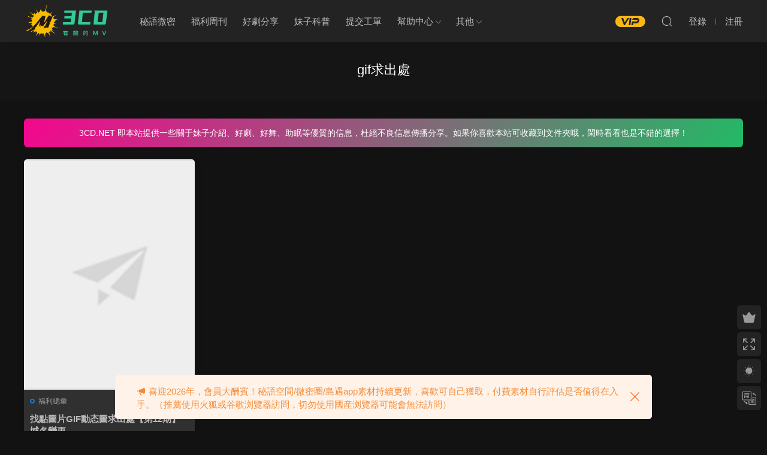

--- FILE ---
content_type: text/html; charset=UTF-8
request_url: https://www.3cd.net/tags/gif%E6%B1%82%E5%87%BA%E5%A4%84
body_size: 6015
content:
<!DOCTYPE HTML>
<html lang="zh-Hans">
<head>
  <meta charset="UTF-8">
  <meta http-equiv="X-UA-Compatible" content="IE=edge,chrome=1">
  <meta name="viewport" content="width=device-width,minimum-scale=1.0,maximum-scale=1.0,user-scalable=no"/>
  <meta name="apple-mobile-web-app-title" content="3CD">
  <meta http-equiv="Cache-Control" content="no-siteapp">
    <title>gif求出处-3CD</title>
  <meta name="keywords" content="gif求出处">
  <meta name="description" content="">
    <link rel="shortcut icon" href="/wp-content/uploads/2021/07/logo_3cd_1-1.png">
  <meta name='robots' content='max-image-preview:large' />
<link rel='dns-prefetch' href='//www.3cd.net' />
<style id='classic-theme-styles-inline-css' type='text/css'>
/*! This file is auto-generated */
.wp-block-button__link{color:#fff;background-color:#32373c;border-radius:9999px;box-shadow:none;text-decoration:none;padding:calc(.667em + 2px) calc(1.333em + 2px);font-size:1.125em}.wp-block-file__button{background:#32373c;color:#fff;text-decoration:none}
</style>
<link rel='stylesheet' id='modown-font-css' href='https://www.3cd.net/wp-content/themes/modown/static/css/fonts.css?ver=9.1' type='text/css' media='screen' />
<link rel='stylesheet' id='modown-base-css' href='https://www.3cd.net/wp-content/themes/modown/static/css/base.css?ver=9.1' type='text/css' media='screen' />
<script type="text/javascript" src="https://www.3cd.net/wp-includes/js/jquery/jquery.min.js?ver=3.7.1" id="jquery-core-js"></script>
<script type="text/javascript" src="https://www.3cd.net/wp-includes/js/jquery/jquery-migrate.min.js?ver=3.4.1" id="jquery-migrate-js"></script>
<style id="erphpdown-custom"></style>
<style type="text/css">.broken_link, a.broken_link {
	text-decoration: line-through;
}</style><link rel="icon" href="https://www.3cd.net/wp-content/uploads/2025/02/cropped-未标题-1-32x32.png" sizes="32x32" />
<link rel="icon" href="https://www.3cd.net/wp-content/uploads/2025/02/cropped-未标题-1-192x192.png" sizes="192x192" />
<link rel="apple-touch-icon" href="https://www.3cd.net/wp-content/uploads/2025/02/cropped-未标题-1-180x180.png" />
<meta name="msapplication-TileImage" content="https://www.3cd.net/wp-content/uploads/2025/02/cropped-未标题-1-270x270.png" />
<link rel="alternate" type="application/rss+xml" title="RSS" href="https://www.3cd.net/rsslatest.xml" />    <script>var $ = jQuery;</script>
  <style>
  :root{--theme-color: #1e73be;--theme-color2: #1e73be;--theme-radius: 5px;}    .grids .grid .img{height: 385px;}
    .widget-postlist .hasimg li{padding-left: calc(46.636363636364px + 10px);}
    .widget-postlist .hasimg li .img{width:46.636363636364px;}
    @media (max-width: 1230px){
      .grids .grid .img{height: 314.07894736842px;}
    }
    @media (max-width: 1024px){
      .grids .grid .img{height: 385px;}
    }
    @media (max-width: 925px){
      .grids .grid .img{height: 314.07894736842px;}
    }
    @media (max-width: 768px){
      .grids .grid .img{height: 385px;}
    }
    @media (max-width: 620px){
      .grids .grid .img{height: 314.07894736842px;}
    }
    @media (max-width: 480px){
      .grids .grid .img{height: 243.15789473684px;}
    }
      .banner:after, body.home .swiper-container-fullwidth .swiper-slide:after{content:"";position:absolute;top:0;bottom:0;left:0;right:0;background:linear-gradient(180deg,rgba(0,0,0,.38) 0,rgba(0,0,0,.38) 3.5%,rgba(0,0,0,.379) 7%,rgba(0,0,0,.377) 10.35%,rgba(0,0,0,.375) 13.85%,rgba(0,0,0,.372) 17.35%,rgba(0,0,0,.369) 20.85%,rgba(0,0,0,.366) 24.35%,rgba(0,0,0,.364) 27.85%,rgba(0,0,0,.361) 31.35%,rgba(0,0,0,.358) 34.85%,rgba(0,0,0,.355) 38.35%,rgba(0,0,0,.353) 41.85%,rgba(0,0,0,.351) 45.35%,rgba(0,0,0,.35) 48.85%,rgba(0,0,0,.353) 52.35%,rgba(0,0,0,.36) 55.85%,rgba(0,0,0,.371) 59.35%,rgba(0,0,0,.385) 62.85%,rgba(0,0,0,.402) 66.35%,rgba(0,0,0,.42) 69.85%,rgba(0,0,0,.44) 73.35%,rgba(0,0,0,.46) 76.85%,rgba(0,0,0,.48) 80.35%,rgba(0,0,0,.498) 83.85%,rgba(0,0,0,.515) 87.35%,rgba(0,0,0,.529) 90.85%,rgba(0,0,0,.54) 94.35%,rgba(0,0,0,.547) 97.85%,rgba(0,0,0,.55));z-index:9}
      .container{max-width:1505px;}
            .slider-left{max-width: 1200px;}
    @media (max-width:1535px){
      .modown-ad .item:nth-child(5){display: none;}
      .slider-right2{width: 285px;}
      .slider-right2 .item2{display: none;}
      .slider-left{max-width: 895px;}
    }

        .grids .grid h3 a{height: 40px;-webkit-line-clamp:2;}
    .grids .audio .title{line-height: 25px;}
      .grids .grid h3 a, .lists .list h3 a, .lists .grid h3 a, .home-blogs ul li h3 a{font-weight:600;}
      .grid > .recommend-tag, .list > .recommend-tag{background: #ffffff !important;}
    .grid > .recommend-tag:before, .list > .recommend-tag:before{border-color: transparent transparent #ffffff transparent !important;}
      .article-content .gallery-item > a, .article-content .gallery-item .img{width:100%;height:0;position: relative;padding-bottom: 100%;display: block;}
    .article-content .gallery-item img{width:100%;height:100%;position: absolute;}
    .article-content .blocks-gallery-grid .blocks-gallery-item figure{width:100%;height:0;position: relative;padding-bottom: 100%;display: block;}
    .article-content .blocks-gallery-grid .blocks-gallery-item img{width:100%;height:100%;position: absolute;}
      .article-content img{display:block;}
      .erphpdown-box, .erphpdown, .article-content .erphpdown-content-vip{background: transparent !important;border: 2px dashed var(--theme-color);}
    .erphpdown-box .erphpdown-title{display: inline-block;}
  .logo{width:150px;}@media (max-width: 1024px){.logo, .logo a {width: 120px;height: 60px;}}::-webkit-scrollbar-thumb {background-color: rgb(99 98 98 / 70%);}body.night .logo a{background-image: url(https://www.3cd.net/wp-content/uploads/2021/07/logo_3cd_1-1.png) !important;}@media (max-width: 768px){.nav-right .nav-vip{display: none;}.sitetips-default{bottom:100px;}
        .rollbar{display: none;}}@media (max-width:480px){}.vip-item ul {
    margin-bottom: 20px;
}
.vip-item ul li:not(:last-child) {
    border-bottom: solid 1px #f7f7f7;
}
.article-post-minibox {width: 100%;}</style></head>
<body class="archive tag tag-gif tag-606 night">
<header class="header">
  <div class="container clearfix">
        <div class="logo">      <a style="background-image:url(https://www.3cd.net/wp-content/uploads/2021/07/logo_3cd_1-1.png)" href="https://www.3cd.net" title="3CD">3CD</a>
      </div>
    <ul class="nav-main">
      <li id="menu-item-14505" class="menu-item menu-item-type-taxonomy menu-item-object-category menu-item-14505"><a href="https://www.3cd.net/weme">秘语微密</a></li>
<li id="menu-item-12180" class="menu-item menu-item-type-taxonomy menu-item-object-category menu-item-12180"><a href="https://www.3cd.net/fulizh">福利周刊</a></li>
<li id="menu-item-20" class="menu-item menu-item-type-taxonomy menu-item-object-category menu-item-20"><a href="https://www.3cd.net/ysfx">好剧分享</a></li>
<li id="menu-item-51" class="menu-item menu-item-type-taxonomy menu-item-object-category menu-item-51"><a href="https://www.3cd.net/mzkp">妹子科普</a></li>
<li id="menu-item-52" class="menu-item menu-item-type-custom menu-item-object-custom menu-item-52"><a href="/user?action=ticket">提交工单</a></li>
<li id="menu-item-60" class="menu-item menu-item-type-custom menu-item-object-custom menu-item-has-children menu-item-60"><a href="#">帮助中心</a>
<ul class="sub-menu">
	<li id="menu-item-57" class="menu-item menu-item-type-post_type menu-item-object-page menu-item-57"><a href="https://www.3cd.net/help">常见疑问</a></li>
	<li id="menu-item-14617" class="menu-item menu-item-type-post_type menu-item-object-page menu-item-14617"><a href="https://www.3cd.net/%e8%a7%a3%e5%8e%8b%e6%95%99%e7%a8%8b">解压教程</a></li>
	<li id="menu-item-54" class="menu-item menu-item-type-post_type menu-item-object-page menu-item-54"><a href="https://www.3cd.net/shengming">免责申明</a></li>
</ul>
</li>
<li id="menu-item-14506" class="menu-item menu-item-type-custom menu-item-object-custom menu-item-has-children menu-item-14506"><a href="#">其他</a>
<ul class="sub-menu">
	<li id="menu-item-557" class="menu-item menu-item-type-post_type menu-item-object-page menu-item-557"><a href="https://www.3cd.net/zhanghao">帐号安全</a></li>
	<li id="menu-item-61" class="menu-item menu-item-type-post_type menu-item-object-page menu-item-61"><a href="https://www.3cd.net/tougao">投稿</a></li>
	<li id="menu-item-14688" class="menu-item menu-item-type-post_type menu-item-object-page menu-item-14688"><a href="https://www.3cd.net/ask">提问</a></li>
</ul>
</li>
    </ul>
        <ul class="nav-right">
                  <li class="nav-vip">
        <a href="https://www.3cd.net/vip"><i class="icon icon-vip-s"></i></a>
      </li>
                                    <li class="nav-search">
        <a href="javascript:;" class="search-loader" title="搜索"><i class="icon icon-search"></i></a>
      </li>
                    <li class="nav-login no"><a href="https://www.3cd.net/login?redirect_to=https://www.3cd.net/tags/gif%E6%B1%82%E5%87%BA%E5%A4%84" class="signin-loader" rel="nofollow"><i class="icon icon-user"></i><span>登录</span></a><b class="nav-line"></b><a href="https://www.3cd.net/login?action=register&redirect_to=https://www.3cd.net/tags/gif%E6%B1%82%E5%87%BA%E5%A4%84" class="signup-loader" rel="nofollow"><span>注册</span></a></li>
                    <li class="nav-button"><a href="javascript:;" class="nav-loader"><i class="icon icon-menu"></i></a></li>
          </ul>
  </div>
</header>
<div class="search-wrap">
  <div class="container search-wrap-container">
    <form action="https://www.3cd.net/" class="search-form" method="get">
            <input autocomplete="off" class="search-input" name="s" placeholder="输入关键字回车" type="text">
      <button class="search-btn" type="submit"><i class="icon icon-search"></i>搜索</button>
      <i class="icon icon-close"></i>
      <input type="hidden" name="cat" class="search-cat-val">
          </form>
  </div>
</div><div class="banner-archive" >
	<div class="container">
		<h1 class="archive-title">gif求出处</h1>
		<p class="archive-desc"></p>
	</div>
</div>
<div class="main">
		<div class="container clearfix">
				<div class="modown-ad" ><style>
.content-copyright {
    color: #fff!important;
    display: flex;
    justify-content: center;
    flex-flow: column;
    margin-top: 0px;
    padding: 12px;
    border-radius: 6px;
    position: relative;
    background-image: linear-gradient(120deg, #f5068e 0%, #23b966 100%);
    box-shadow: 0 0 0.0625rem 0 rgba(8,11,14,.06), 0 0.1875rem 0.1875rem -0.0625rem rgba(8,11,14,.1), 0 0 0.1875rem 0 rgba(8,11,14,.02);
    text-align: center;
    font-size: 14px!important;
    line-height: 24px;
    margin-bottom: 0!important;
}
</style>
<div class="content-copyright"><p>3CD.NET 即本站提供一些关于妹子介绍、好剧、好舞、助眠等优质的信息，杜绝不良信息传播分享。如果你喜欢本站可收藏到文件夹哦，闲时看看也是不错的选择！</p></div></div>		<div id="posts" class="posts grids  clearfix">
			<div class="post grid"  data-id="1753">
    <div class="img">
        <a href="https://www.3cd.net/1753.html" title="找点图片GIF动态图求出处【第12期】域名变更" target="_blank" rel="bookmark">
        <img src="https://www.3cd.net/wp-content/themes/modown/static/img/thumbnail.png" data-src="https://image.baidu.com/search/down?url=https://tvax1.sinaimg.cn/large/4b2958c9gy1g384x6f412g20650b5x6p.jpg" class="thumb" alt="找点图片GIF动态图求出处【第12期】域名变更">
                </a>
            </div>

    <div class="cat"><a href="https://www.3cd.net/fulizh">福利总汇</a></div>
    
    <h3 itemprop="name headline"><a itemprop="url" rel="bookmark" href="https://www.3cd.net/1753.html" title="找点图片GIF动态图求出处【第12期】域名变更" target="_blank">找点图片GIF动态图求出处【第12期】域名变更</a></h3>

        <div class="excerpt">美女胸前沉甸甸的一坨是什么？




17岁的新垣结衣实在是太美了



&nbsp;


好像...</div>
    <div class="grid-meta">
        <span class="time"><i class="icon icon-time"></i> 2019-06-05</span>    </div>

    
        </div>		</div>
							</div>
</div>
<footer class="footer">
	<div class="container">
	    		<div class="footer-widgets">
	    		    </div>
	    	    	    <div class="copyright"><p><span style="font-size: 16px;">温馨提示：本站是只搬运福利但不生产福利的福利吧。如果你觉得本站做的不错，请添加到收藏夹！</span></p>
<p><span style="font-size: 16px;"><br />
©2019-2025 3CD.NET 站内大部分资源收集于网络，若侵犯了您的合法权益，请联系我们删除！ </span></p>
</div>
	</div>
</footer>


<div class="rollbar">
	<ul>
						<li class="vip-li"><a href="https://www.3cd.net/vip"><i class="icon icon-crown-s"></i></a><h6>升级VIP<i></i></h6></li>				<li><a href="javascript:;" class="fullscreen"><i class="icon icon-fullscreen"></i></a><h6>全屏浏览<i></i></h6></li>		<li><a href="javascript:;" class="theme_night active"><i class="icon icon-moon" style="top:0"></i></a><h6>夜间模式<i></i></h6></li>		<li><a href="javascript:zh_tran2();" class="zh_click"><i class="icon icon-fan" style="top:0"></i></a><h6>繁简切换<i></i></h6></li>		<li class="totop-li"><a href="javascript:;" class="totop"><i class="icon icon-arrow-up"></i></a><h6>返回顶部<i></i></h6></li>    
	</ul>
</div>

<div class="footer-fixed-nav clearfix">
			<a href="https://www.3cd.net"><i class="icon icon-home"></i><span>首页</span></a>
		<a href="https://www.3cd.net/all"><i class="icon icon-find"></i><span>发现</span></a>
		<a href="https://www.3cd.net/vip" class="special"><i class="icon icon-crown"></i><span>VIP</span></a>
					<a href="https://www.3cd.net/login" class="footer-fixed-nav-user signin-loader"><i class="icon icon-user"></i><span>我的</span></a>
		<!--div class="footer-nav-trigger"><i class="icon icon-arrow-down"></i></div-->
</div>

<div class="sitetips sitetips-default">
	<i class="icon icon-horn"></i> 喜迎2026年，会员大酬宾！秘语空间/微密圈/岛遇app素材持续更新，喜欢可自己获取，付费素材自行评估是否值得在入手。<span style="color: #f58b36; font-size: 15px; background-color: #fff3e9;">（推荐使用火狐或谷歌浏览器访问，切勿使用国产浏览器可能会无法访问）</span><a href="javascript:;" class="close"><i class="icon icon-close"></i></a>
</div>


<div class="sign">			
	<div class="sign-mask"></div>			
	<div class="sign-box">	
				
		<div class="sign-tips"></div>			
		<form id="sign-in">  
		    <div class="form-item" style="text-align:center"><a href="https://www.3cd.net"><img class="logo-login" src="https://www.3cd.net/wp-content/uploads/2021/07/未标题-1.png" alt="3CD"></a></div>
			<div class="form-item"><input type="text" name="user_login" class="form-control" id="user_login" placeholder="用户名/邮箱"><i class="icon icon-user"></i></div>			
			<div class="form-item"><input type="password" name="password" class="form-control" id="user_pass" placeholder="密码"><i class="icon icon-lock"></i></div>		
						<div class="form-item">
				<input type="text" class="form-control" id="user_captcha" name="user_captcha" placeholder="验证码"><span class="captcha-clk2">显示验证码</span>
				<i class="icon icon-safe"></i>
			</div>
				
			<div class="sign-submit">			
				<input type="button" class="btn signinsubmit-loader" name="submit" value="登录">  			
				<input type="hidden" name="action" value="signin">			
			</div>			
			<div class="sign-trans">没有账号？<a href="javascript:;" class="erphp-reg-must">注册</a>&nbsp;&nbsp;<a href="https://www.3cd.net/login?action=password&redirect_to=https://www.3cd.net/tags/gif%E6%B1%82%E5%87%BA%E5%A4%84" rel="nofollow" target="_blank">忘记密码？</a></div>		
							
		</form>	
				
		<form id="sign-up" style="display: none;"> 	
		    <div class="form-item" style="text-align:center"><a href="https://www.3cd.net"><img class="logo-login" src="https://www.3cd.net/wp-content/uploads/2021/07/未标题-1.png" alt="3CD"></a></div>			
		    	
			<div class="form-item"><input type="text" name="name" class="form-control" id="user_register" placeholder="用户名"><i class="icon icon-user"></i></div>			
			<div class="form-item"><input type="email" name="email" class="form-control" id="user_email" placeholder="邮箱"><i class="icon icon-mail"></i></div>		
			<div class="form-item"><input type="password" name="password2" class="form-control" id="user_pass2" placeholder="密码"><i class="icon icon-lock"></i></div>
				
			<div class="form-item">
				<input type="text" class="form-control" id="captcha" name="captcha" placeholder="验证码"><span class="captcha-clk">获取验证码</span>
				<i class="icon icon-safe"></i>
			</div>	
				
			<div class="sign-submit">			
				<input type="button" class="btn signupsubmit-loader" name="submit" value="注册">  			
				<input type="hidden" name="action" value="signup">  	
							
			</div>			
			<div class="sign-trans">已有账号？ <a href="javascript:;" class="modown-login-must">登录</a></div>	
				
										
		</form>	
			
					
	</div>			
</div>
<script>var zh_autoLang_t=false;var zh_autoLang_s=true;</script><script src="https://www.3cd.net/wp-content/themes/modown/static/js/chinese.js"></script><script>
	window._MBT = {uri: 'https://www.3cd.net/wp-content/themes/modown', child: 'https://www.3cd.net/wp-content/themes/modown', urc: '1', uru: '1', url:'https://www.3cd.net', urg: '1', usr: 'https://www.3cd.net/user', roll: [], admin_ajax: 'https://www.3cd.net/wp-admin/admin-ajax.php', erphpdown: 'https://www.3cd.net/wp-content/plugins/erphpdown/', image: '1.3509', hanimated: '0', fancybox: '1', anchor: '0', loading: '', nav: '0', iframe: '1', video_full: '0',tuan: '0',down_fixed: '0'};</script>
<script>window._ERPHPDOWN = {"uri":"https://www.3cd.net/wp-content/plugins/erphpdown", "payment": "6", "wppay": "link", "tuan":"", "author": "mobantu"}</script>
<script type="text/javascript" id="erphpdown-js-extra">
/* <![CDATA[ */
var _ERPHP = {"ajaxurl":"https:\/\/www.3cd.net\/wp-admin\/admin-ajax.php"};
/* ]]> */
</script>
<script type="text/javascript" src="https://www.3cd.net/wp-content/plugins/erphpdown/static/erphpdown.js?ver=17.1" id="erphpdown-js"></script>
<script type="text/javascript" src="https://www.3cd.net/wp-content/themes/modown/static/js/lib.js?ver=9.1" id="modown-lib-js"></script>
<script type="text/javascript" src="https://www.3cd.net/wp-content/themes/modown/static/js/base.js?ver=9.1" id="modown-base-js"></script>
<script>MOBANTU.init({ias: 0, lazy: 1, plazy: 1, water: 0, mbf: 0, mpf: 0, mpfp: 0});document.oncontextmenu = new Function("return false;");</script>
<div class="analysis"><script charset="UTF-8" id="LA_COLLECT" src="//sdk.51.la/js-sdk-pro.min.js"></script>
<script>LA.init({id:"JMUbYFoGcNP8lJib",ck:"JMUbYFoGcNP8lJib"})</script></div>
</body></html>

--- FILE ---
content_type: application/javascript
request_url: https://www.3cd.net/wp-content/themes/modown/static/js/base.js?ver=9.1
body_size: 23894
content:
var erphpWeixinScan, erphpWeixinScanTimer;
var uru_ajax = _MBT.uri;
if(_MBT.uru == '1'){
	uru_ajax = _MBT.child;
}
var urg_ajax = _MBT.uri;
if(_MBT.urg == '1'){
	urg_ajax = _MBT.child;
}
var MOBANTU = {
	paged: 1,
	lazy: 0,
	plazy: 0,
	ias: 0,
	mpf: 0,
	mbf: 0,
	mpfp: 0,
	water: 0,
	body: jQuery("body"),
	bodywid: jQuery(window).width(),
	init: function(obj){
		var that = this;
		that.lazy = obj.lazy;
		that.plazy = obj.plazy;
		that.ias = obj.ias;
		that.water = obj.water;
		that.mbf = obj.mbf;
		that.mpf = obj.mpf;
		that.mpfp = obj.mpfp;
		that.other();
		that.scroll();
		if(that.body.hasClass("page-template-waterfall")){
			that.water = 1;
			that.ias = 1;
			that.lazy = 0;
		}
		if(that.lazy) that.lazyload();
		if(that.ias){
			that.iasLoad();
		}else if(that.water){
			that.waterLoad();
		}
		that.catFilter();
		that.video();
		that.audio();
		if(!that.body.hasClass("logged-in")){
			that.login();
		}
		if(that.body.hasClass("page-template-tougao") || that.body.hasClass("page-template-ask")){
			that.tougao();
		}
		that.sidebar();
		if(that.body.hasClass("page") || that.body.hasClass("single")){
			that.comment();
			that.singular();
			that.share();
		}
	},
	other: function(){
		var that = this;
		var bodyWidth = jQuery(window).width();

		jQuery(window).resize(function(event) {
		    bodyWidth = jQuery(window).width();
		});

		if(bodyWidth >= 1536){
			jQuery("body.nv-left .nav-main li.menu-item-has-children > a").click(function(){
				jQuery(this).parent().toggleClass('active');
				jQuery(this).next(".sub-menu").toggleClass('active');
				return false;
			});
		}

		jQuery('.fullscreen').click(function(){
			that.fullScreen();
			jQuery(this).toggleClass('active');
		});

		if(jQuery('.counter').length){
			jQuery('body').running();
		}

		if(jQuery('.main-download').length){
			jQuery('.main-download').css("min-height", window.innerHeight-jQuery(".header").outerHeight()-jQuery(".banner-page").outerHeight()-jQuery(".footer").outerHeight());
		}

		jQuery(".header__notify_read").on("click",function(){
			jQuery.ajax({
		        url: uru_ajax+'/action/user.php',
		        type: 'POST',
		        dataType: 'json', 
		        data: {
		            action: 'read'
		        },
		        success: function(data) {
			        jQuery(".nav-notice .notify__item").removeClass("noread");   
			        jQuery(".nav-notice .header__notify").remove();
		        }
		 	});
		 	return false;
		});

		jQuery("body").on("click", ".erphp-faka-query", function(){
	        var erphp_faka_order = jQuery("#erphp_faka_order").val();

	        if(erphp_faka_order){
	        	layer.msg('查询中...');
	            jQuery.post(_MBT.admin_ajax, {
	                "action": "erphp_faka_query",
	                "order": erphp_faka_order,
	                "nonce": $("#security_nonce").val()
	            }, function(result) {
	            	layer.closeAll();
	                if( result.status == 200 ){
	                    jQuery(".results").html(result.faka);
	                }else{
	                	jQuery(".results").html('');
		                layer.msg('查询失败，请稍后重试！', {
	                        icon:5,
	                        time:2000
	                    }, function () {
	                        location.reload();
	                    });
	                }
	            }, 'json'); 
	        }else{
	            layer.msg('请输入需要查询的信息！');
	        }
	        return false;
	    });

		jQuery(".page-jump").click(function(){
			var num = jQuery("#jump_page").val();
		    if(/^\d+$/.test(num) && num>0){
		        if (window.location.href.indexOf("?") != -1) {  
		            location.href=window.location.href+'&paged='+num;
		        }else{
		            location.href=window.location.href+'?paged='+num;
		        }
		    }
		});

		jQuery(".posttoptab a").click(function(){
			jQuery(".posttoptab a").removeClass("active");
			jQuery(this).addClass("active");

			jQuery(".posttopcon").removeClass("active");
			jQuery(".posttopcon#posttopcon"+jQuery(this).data("index")).addClass("active");
		});

		if(_MBT.anchor == '1' && that.body.hasClass("home") && jQuery(".contents .mocat").length){
    		var home_anchor_html = '<div class="home-anchor-nav"><ul class="home-anchors"><li><a href="javascript:scrollToTop();"><i class="icon icon-home-s"></i>首页</a></li>';
    		jQuery(".contents .mocat").each(function() {
    			if(jQuery(this).find(".mocat-title-nav").length){
    				var tit = jQuery(this).find(".mocat-title-nav a.active>span").text();
    				if(tit){
		    			tit = tit.replace("<i>NEW</i>","");
		    			home_anchor_html += '<li><a data-menuanchor="'+jQuery(this).attr("id")+'" href="#'+jQuery(this).attr("id")+'" title="'+tit+'">'+tit+'</a></li>';
		    		}
    			}else{
	    			var tit = jQuery(this).find("h2>span").text();
	    			if(tit){
		    			tit = tit.replace("<i>NEW</i>","");
		    			home_anchor_html += '<li><a data-menuanchor="'+jQuery(this).attr("id")+'" href="#'+jQuery(this).attr("id")+'" title="'+tit+'">'+tit+'</a></li>';
		    		}
	    		}
    		});
    		home_anchor_html += '</ul></div>';
    		that.body.append(home_anchor_html);
			jQuery('.home-anchor-nav .home-anchors').onePageNav();
		}

		jQuery(".modown-scroll-h").each(function() {
			var t = jQuery(this),
			n = t.children("ul");
			if (! (n.length < 2)) {
				var e = 0,
				r = n.length,
				o = t.parent().siblings(".hf-widget-title").children(".pages"); !
				function c() {
					if (! (0 < o.length)) {
						t.parent().siblings(".hf-widget-title").append('<div class="pages"><i class="prev"> <i class="icon icon-arrow-left"></i> </i><i class="next"> <i class="icon icon-arrow-right"></i> </i></div>'),
						o = t.parent().siblings(".hf-widget-title").children(".pages")
					}
				} ();
				var i = o.children(".prev"),
				a = o.children(".next");
				i.on("click",
				function() { !
					function t() {--e < 0 && (e = r - 1)
					} (),
					s()
				}),
				a.on("click",
				function() { !
					function t() {
						r <= ++e && (e = 0)
					} (),
					s()
				})
			}
			function s() {
				n.addClass("holdon"),
				n.removeClass("holdon-prev"),
				n.eq(e).removeClass("holdon"),
				n.eq(e - 1).addClass("holdon-prev")
			}
		});

		jQuery(".footer-fixed-nav .footer-nav-trigger").click(function(){
			if(jQuery(this).hasClass("active")){
				jQuery(this).removeClass("active");
				jQuery(".footer-fixed-nav").css("height","45px");
				jQuery.cookie('mbt_footer_nav', '0', {path: '/'});
			}else{
				jQuery(this).addClass("active");
				jQuery(".footer-fixed-nav").css("height","0px");
				jQuery.cookie('mbt_footer_nav', '1', {path: '/'});
			}
		});

		jQuery('.theme_night').on('click', function () {
	        if (!that.body.hasClass('night')) {
	            jQuery.cookie('mbt_theme_night', '1', {path: '/'});
	            that.body.addClass('night');
	            jQuery(this).addClass('active');
	        } else {
	            jQuery.cookie('mbt_theme_night', '2', {path: '/'});
	            that.body.removeClass('night');
	            jQuery(this).removeClass('active');
	        }
    	});

		jQuery(".search-loader").click(function(){
			jQuery(".header").addClass("scrolled");
			jQuery(".search-wrap").addClass('show');
			jQuery(".search-wrap .icon").click(function(){
				jQuery(".search-wrap, .search-form .search-cats").removeClass('show');
			});
		});

		jQuery(".nav-loader").click(function(){
			if(!jQuery(".header").hasClass("nav-mobile-show")){
				jQuery(".header").append('<div class="nav-mobile-show-mask"></div>');
			}else{
				jQuery(".nav-mobile-show-mask").remove();
			}
			jQuery(".header").toggleClass('nav-mobile-show');
			jQuery('body,html').toggleClass('noscroll');
			jQuery(".nav-mobile-show-mask").click(function(){
				jQuery(".header").removeClass("nav-mobile-show");
				jQuery(".nav-mobile-show-mask").remove();
				jQuery('body,html').removeClass('noscroll');
			});
		});

		jQuery(".search-form .search-cat").click(function(){
			jQuery(this).parent().find(".search-cats").toggleClass("show");
		});

		jQuery(".search-form .search-cats li").click(function(){
			jQuery(".search-form .search-cats").removeClass("show");
			jQuery(".search-form .search-cat").text(jQuery(this).text());
			jQuery(this).parent().parent().parent().find(".search-cat-val").val(jQuery(this).data("id"));
		});

		if(bodyWidth <= 768){
			if(jQuery(".nav-main .mega4").length){
				jQuery(".nav-main .mega4").removeClass('mega4');
			}
			if(jQuery(".nav-main .mega3").length){
				jQuery(".nav-main .mega3").removeClass('mega3');
			}
			if(jQuery(".nav-main .mega33").length){
				jQuery(".nav-main .mega33").removeClass('mega33');
			}
			if(jQuery(".nav-main .mega2").length){
				jQuery(".nav-main .mega2").removeClass('mega2');
			}
			jQuery(".menu-item-has-children > a").each(function(){
				jQuery(this).append('<span class="explose"><i class="autoicon icon icon-arrow-down"></i></span>');
				jQuery(this).find('.explose').click(function(){
					jQuery(this).find(".icon").toggleClass("icon-arrow-up");
					var sub = jQuery(this).parent().next();
					if(sub.hasClass("show")){
						sub.removeClass("show");
					}else{
						sub.addClass("show");
					}
					return false;
				});
			});
		}

		if(jQuery(".nav-main .mega4").length){
			jQuery(".nav-main > li.mega4 > .sub-menu > li").hover(function(){
				jQuery(".nav-main > li.mega4 > .sub-menu > li").addClass('mg-hide');
				jQuery(this).removeClass('mg-hide').addClass('mg-show');
			},function(){
				jQuery(".nav-main > li.mega4 > .sub-menu > li").removeClass('mg-hide').removeClass('mg-show');
			});
		}

		if(jQuery(".nav-main .mega33").length){
			jQuery(".nav-main > li.mega33 > .sub-menu > li").hover(function(){
				jQuery(".nav-main > li.mega33 > .sub-menu > li").addClass('mg-hide');
				jQuery(this).removeClass('mg-hide').addClass('mg-show');
			},function(){
				jQuery(".nav-main > li.mega33 > .sub-menu > li").removeClass('mg-hide').removeClass('mg-show');
			});
		}

		if(that.body.hasClass("logged-in")){
			var clipboard_aff = new Clipboard(".article-aff");
			clipboard_aff.on("success", function(e) {
				layer.msg("已复制推广链接",{time:500});
			});
		}else{
			jQuery(".article-aff").click(function(){
				layer.msg("请先登录后才能生成推广链接哦~");
			});
		}

		jQuery(".vmenu-trigger").click(function() {
			jQuery(this).toggleClass("active"),
			jQuery(".videos-menu").toggleClass("active");
		});

		if(jQuery(".videos-menu")){
			jQuery(".vmenu-trigger").addClass("active");
			jQuery(".videos-menu").addClass("active");
			setTimeout(function(){
				jQuery(".vmenu-trigger").removeClass("active");
				jQuery(".videos-menu").removeClass("active");
			},3000);
		}

		if(jQuery(".mocat .waterfall").length){
			jQuery(".mocat .waterfall").each(function(){
				var id = jQuery(this).parent().parent().attr('id');
				var grids = document.querySelector('#'+id+' .waterfall');
				imagesLoaded( grids, function() {
				    var msnry = new Masonry( grids, {
				      itemSelector: '.grid',
				      visibleStyle: { transform: 'translateY(0)', opacity: 1 },
						  hiddenStyle: { transform: 'translateY(100px)', opacity: 0 },
				    });
				});
			});
		}

		if(jQuery(".ckplayer-video-real").length){
			jQuery(".ckplayer-video-real").bind('contextmenu',function() { return false; });
			jQuery(".ckplayer-video-real").each(function(){
				var conv = jQuery(this).data("key")
					conn = jQuery(this).data("nonce");
				if(jQuery(this).hasClass("video-blob")){
					jQuery(".article-video").append("<div class='article-video-loading' style='z-index: 9;position: absolute;top: calc(50% - 12px);left: 0;right: 0;color: #fff;font-size: 16px;text-align: center;'>视频加载中...</div>");
				    window.URL = window.URL || window.webkitURL; 
				    var xhr = new XMLHttpRequest(); 
				    xhr.timeout = 1000*60*1;
				    xhr.open("GET", Base64.decode(conv), true);
				    xhr.responseType = "blob"; 
				    xhr.onload = function (e) {
				        if (this.status == 200) { 
				            var blob = this.response;
				            jQuery(".article-video-loading").remove();
				            new ckplayer({
					            container:"#ckplayer-video-"+conn,
					            variable:"player",
					            autoplay:false,
					            plug:'hls.js',
					            video:window.URL.createObjectURL(blob),
					            menu: []
					        });
				        }
				    }
				    xhr.send();
				}else{
			        new ckplayer({
			            container:"#ckplayer-video-"+conn,
			            variable:"player",
			            autoplay:false,
			            plug:'hls.js',
			            video:Base64.decode(conv),
			            menu: []
			        });
			    }
			});
		}

		if(jQuery(".fplayer-video-real").length){
			jQuery(".fplayer-video-real").bind('contextmenu',function() { return false; });
			jQuery(".fplayer-video-real").each(function(){
				var conv = jQuery(this).data("key")
					conn = jQuery(this).data("nonce");

				if(jQuery(this).hasClass("video-blob")){
					jQuery(".article-video").append("<div class='article-video-loading' style='z-index: 9;position: absolute;top: calc(50% - 12px);left: 0;right: 0;color: #fff;font-size: 16px;text-align: center;'>视频加载中...</div>");
				    window.URL = window.URL || window.webkitURL; 
				    var xhr = new XMLHttpRequest(); 
				    xhr.open("GET", Base64.decode(conv), true);
				    xhr.responseType = "blob"; 
				    xhr.timeout = 1000*60*1;
				    xhr.onload = function (e) {
				        if (this.status == 200) { 
				            var blob = this.response;
				            jQuery(".article-video-loading").remove();
				            jQuery("#fplayer-video-"+conn).append('<video id="fplayer-video-'+conn+'-v" crossorigin="anonymous" src="'+window.URL.createObjectURL(blob)+'"></video>');
					        var myFP = fluidPlayer(
							    "fplayer-video-"+conn+"-v",{
								"layoutControls": {
									"controlBar": {
										"autoHideTimeout": 3,
										"animated": true,
										"autoHide": true
									},
									"htmlOnPauseBlock": {
										"html": null,
										"height": null,
										"width": null
									},
									"autoPlay": false,
									"mute": false,
									"allowTheatre": false,
									"playPauseAnimation": true,
									"playbackRateEnabled": true,
									"allowDownload": false,
									"playButtonShowing": true,
									"fillToContainer": true,
									"primaryColor": "#00a0e9",
									"posterImage": ""
								}
							});
				        }
				    }
				    xhr.send();
				}else{
					jQuery("#fplayer-video-"+conn).append('<video id="fplayer-video-'+conn+'-v" src="'+Base64.decode(conv)+'"></video>');

			        var myFP = fluidPlayer(
					    "fplayer-video-"+conn+"-v",{
						"layoutControls": {
							"controlBar": {
								"autoHideTimeout": 3,
								"animated": true,
								"autoHide": true
							},
							"htmlOnPauseBlock": {
								"html": null,
								"height": null,
								"width": null
							},
							"autoPlay": false,
							"mute": false,
							"allowTheatre": false,
							"playPauseAnimation": true,
							"playbackRateEnabled": true,
							"allowDownload": false,
							"playButtonShowing": true,
							"fillToContainer": true,
							"primaryColor": "#00a0e9",
							"posterImage": ""
						}
					});
			    }
			});
		}

		if(jQuery(".dplayer-video-real").length){
			jQuery(".dplayer-video-real").bind('contextmenu',function() { return false; });
			jQuery(".dplayer-video-real").each(function(){
				var conv = jQuery(this).data("key")
					conn = jQuery(this).data("nonce");
				if(jQuery(this).hasClass("video-blob")){
					jQuery(".article-video").append("<div class='article-video-loading' style='z-index: 9;position: absolute;top: calc(50% - 12px);left: 0;right: 0;color: #fff;font-size: 16px;text-align: center;'>视频加载中...</div>");
				    window.URL = window.URL || window.webkitURL; 
				    var xhr = new XMLHttpRequest(); 
				    xhr.open("GET", Base64.decode(conv), true);
				    xhr.responseType = "blob"; 
				    xhr.timeout = 1000*60*1;
				    xhr.onload = function (e) {
				        if (this.status == 200) { 
				            var blob = this.response;
				            jQuery(".article-video-loading").remove();
				            new DPlayer({
							    container: document.getElementById("dplayer-video-"+conn),
							    screenshot: true,
							    autoplay: false,
							    video: {
							        url: window.URL.createObjectURL(blob),
							        pic: '',
							        thumbnails: '',
							        type: 'auto'
							    }
							});
				        }
				    }
				    xhr.send();
				}else{
			        new DPlayer({
					    container: document.getElementById("dplayer-video-"+conn),
					    screenshot: true,
					    autoplay: false,
					    video: {
					        url: Base64.decode(conv),
					        pic: '',
					        thumbnails: '',
					        type: 'auto'
					    }
					});
			    }
			});
		}

		if(jQuery(".single-related .waterfall").length){
			var grids = document.querySelector('.single-related .waterfall');
			imagesLoaded( grids, function() {
			    var msnry = new Masonry( grids, {
			      itemSelector: '.grid',
			      visibleStyle: { transform: 'translateY(0)', opacity: 1 },
					  hiddenStyle: { transform: 'translateY(100px)', opacity: 0 },
			    });
			});
		}
		

		jQuery(".totop").click(function(){
			that.scrollToTop();
		});

		jQuery(".tocomm").click(function(){
			that.scrollToTop('#respond',-140);
		});

		jQuery(".btn-vip-action").click(function(){
			var currbtn = jQuery(this);
			if(!currbtn.hasClass("disabled")){	
				currbtn.addClass("disabled");
				var msgTips = layer.msg("升级中...", {
				        icon: 16,
				        shade: 0.4,
				        time: -1
				    });
				if(jQuery("body").hasClass("logged-in")){
					jQuery.post(
					uru_ajax+'/action/user.php',
					{
						userType: currbtn.data("type"),
						action: "user.vip"
					},
					function (data) {
						layer.close(msgTips);
						currbtn.removeClass("disabled");
						if( data.error ){
							if( data.msg ){
								if(data.error == 2){
									layer.open({
									  title: '提示',
									  content: '余额不足，现在去充值？',
									  btn: ['确定', '取消'],
									  yes: function(index, layero){
									    location.href=data.link;
									  }
									});
								}else if(data.error == 3){
									layer.open({
									  type: 1,
									  area: ['350px', ''],
									  skin: 'layui-layer-dialog',
									  title: '选择支付方式',
									  resize:false,
							          scrollbar: false,
							          shadeClose: true,
									  content: data.payment
									});
									
									
								}else{
									layer.msg(data.msg);
								}
							}
							return false;
						}
						layer.msg('恭喜您，升级VIP成功～');
					},'json');
				}else{
					jQuery.post(
					_MBT.uri+'/action/vip.php',
					{
						userType: currbtn.data("type"),
						action: "user.vip"
					},
					function (data) {
						layer.close(msgTips);
						currbtn.removeClass("disabled");
						if( data.error ){
							if( data.msg ){
								if(data.error == 3){
									layer.open({
									  type: 1,
									  area: ['350px', ''],
									  skin: 'layui-layer-dialog',
									  title: '选择支付方式',
									  resize:false,
							          scrollbar: false,
							          shadeClose: true,
									  content: data.payment
									});
									
								}else{
									layer.msg(data.msg);
								}
							}
							return false;
						}
						layer.msg('恭喜您，升级VIP成功～');
					},'json');
				}
			}
			return false;
		});

		jQuery(".btn-vipcat-action").click(function(){
			var currbtn = jQuery(this);
			if(!currbtn.hasClass("disabled")){	
				currbtn.addClass("disabled");
				var msgTips = layer.msg("升级中...", {
				        icon: 16,
				        shade: 0.4,
				        time: -1
				    });
				jQuery.post(
				uru_ajax+'/action/user.php',
				{
					cat: currbtn.data("cat"),
					userType: jQuery("input[name='catvip"+currbtn.data("cat")+"']:checked").val(),
					action: "user.vip.cat"
				},
				function (data) {
					layer.close(msgTips);
					currbtn.removeClass("disabled");
					if( data.error ){
						if( data.msg ){
							if(data.error == 2){
								layer.open({
								  title: '提示',
								  content: '余额不足，现在去充值？',
								  btn: ['确定', '取消'],
								  yes: function(index, layero){
								    location.href=data.link;
								  }
								});
							}else if(data.error == 3){
								layer.open({
								  type: 1,
								  area: ['350px', ''],
								  skin: 'layui-layer-dialog',
								  title: '选择支付方式',
								  resize:false,
						          scrollbar: false,
						          shadeClose: true,
								  content: data.payment
								});
								
								
							}else{
								layer.msg(data.msg);
							}
						}
						return false;
					}
					layer.msg('恭喜您，升级分类VIP成功～');
				},'json');
			}
			return false;
		});

		jQuery('body').on("click",".erphpdown-type-link",function(){
			layer.closeAll();
		});

		jQuery('body').on("click",".erphpdown-type-credit",function(){
			layer.msg('升级中...');
			jQuery.post(
			uru_ajax+'/action/user.php',
			{
				userType: jQuery(this).data("type"),
				action: "user.vip.credit"
			},
			function (data) {
				if( data.error ){
					if( data.msg ){
						if(data.error == 2){
							layer.open({
							  title: '提示',
							  content: '余额不足，现在去充值？',
							  btn: ['确定', '取消'],
							  yes: function(index, layero){
							    location.href=data.link;
							  }
							});
						}else{
							layer.msg(data.msg);
						}
					}
					return false;
				}
				layer.msg('恭喜您，升级VIP成功～');
				location.reload();
			},'json');
		});

		jQuery('body').on("click",".erphpdown-cat-credit",function(){
			layer.msg('升级中...');
			jQuery.post(
			uru_ajax+'/action/user.php',
			{
				userType: jQuery(this).data("type"),
				cat: jQuery(this).data("cat"),
				action: "user.vip.cat.credit"
			},
			function (data) {
				if( data.error ){
					if( data.msg ){
						if(data.error == 2){
							layer.open({
							  title: '提示',
							  content: '余额不足，现在去充值？',
							  btn: ['确定', '取消'],
							  yes: function(index, layero){
							    location.href=data.link;
							  }
							});
						}else{
							layer.msg(data.msg);
						}
					}
					return false;
				}
				layer.msg('恭喜您，升级分类VIP成功～');
			},'json');
		});

		jQuery(".day-checkin").click(function(){
			var that = jQuery(this);
			if(that.hasClass("active")){
				layer.msg("您今天已经签过到了，明儿再来哦～");
				return false;
			}
			if(!that.hasClass('disabled')){
				that.addClass("disabled");
				jQuery.ajax({  
					type: 'POST',  
					url:  uru_ajax+'/action/user.php',
					dataType: 'json',
					data: {
						action: 'user.checkin',
					},
					success: function(data){  
						if( data.error ){
							if( data.msg ){
								layer.msg(data.msg)
							}
							return
						}
						if( data.msg ){
							layer.msg(data.msg)
						}else{
							layer.msg('签到成功～');
						}
						that.addClass('active');
					}  

				});
			}
			
			return false;
		});

		if(document.cookie.indexOf("sitetips=") == -1){
			jQuery(".sitetips-pop-shadow").fadeIn();
			jQuery(".sitetips").fadeIn();
		}

		jQuery(".sitetips-pop-shadow").click(function(){
			jQuery(".sitetips-pop-shadow").fadeOut();
			jQuery(".sitetips").fadeOut();
		});

		jQuery(".sitetips .close, .sitetips .btn").click(function(){
			jQuery(".sitetips-pop-shadow").fadeOut();
			jQuery(".sitetips").fadeOut();
			var today = new Date();
			today.setHours(23,59,59,999);
			jQuery.cookie('sitetips', '1', {expires: today , path: '/'});
		});

		if(jQuery.cookie('modown-fixed-da') != '1'){
			jQuery(".modown-fixed-da").fadeIn();
		}

		jQuery(".modown-fixed-da .icon-close").click(function(){
			jQuery(".modown-fixed-da").fadeOut();
			jQuery.cookie('modown-fixed-da', '1', {path: '/'});
		});

	},
	audio: function(){
		var that = this;
		jQuery(function($){
            function audiosInit($playBtn,$waveLength) {
                var oldPlayItem = null,
                hasOtherPlay = false,
                isDetailPage = false;
	            var timeTip = document.createElement('p');
	            timeTip.className = 'timeTip';
                $playBtn.each(function (i, ele) {
                    var that = this,
                        $this = $(this);
                    this.isPlay = true;
                    this.showTime = 0;
                    this.first = true;
                    this.$thisAudio = $this.parent().find('audio');
                    this.audio = this.$thisAudio.get(0);

                    this.$toTime = this.$thisAudio.data("time");
                    //this.$toTime = Math.ceil(this.audio.duration);
                    this.pgBar = $this.siblings('.time-bar').get(0);
                    this.pgBar.pgBarClientLeft = this.pgBar.getBoundingClientRect().left;
                    this.pgBar.audio = this.audio;
                    this.pgBar.$toTime = this.$toTime;
                    this.pgBar.timeTip = timeTip;
                    this.pgBar.audioBox = $this.parent().get(0);
                    // this.pgBar.toParLeft = $(this.pgBar).position().left;
                    this.pgBar.toParLeft = this.pgBar.pgBarClientLeft -  this.pgBar.audioBox.getBoundingClientRect().left;
                    // console.log('this.pgBar.toParLeft=',this.pgBar.toParLeft);
                    that.$curTime = $this.parent().find('.star-time');
                    that.$moveColor = $this.parent().find('.time-bar').find('.move-color');
                    that.$rotateImg = $this.parent().parent().find('.souse-img');

                    if ($this.parents('.work-info-wrap').length > 0) {
                        $waveLength = parseInt( $(this.pgBar).css('width'));
                    }
                    if($this.parents('.detail-style').length > 0) {
                        $waveLength = parseInt($(this.pgBar).css('width'));
                    }
                    that.t = TweenMax.to(that.$moveColor, that.$toTime, {
                                width: $waveLength,
                                ease: Linear.easeNone,
                                onComplete: function () {
                                    that.$moveColor.css('width', 0);
                                }
                            });
                    that.t.pause();
                    that.audio.onended = function () {
                        clearInterval(that.$audioInterval);
                        that.t.seek(that.$toTime);
                        that.$moveColor.css('width', 0);
                        that.$curTime.text('00:00');
                        $(that).removeClass('on');
                        if($($playBtn).parents('.audio-bodyBg').length);
                        $('.gp').removeClass('skewing'); 
                        $('.guxz').removeClass('xuanz'); 
                        that.$rotateImg.removeClass('running');
                        that.isPlay = true;
                        hasOtherPlay = false;
                        that.first = true;
                    }
                 
                    this.pgBar.onmouseover = function (e) {
                        this.audioBox.appendChild(countTips(e, this));
                        this.onmousemove = function (e) {
                            countTips(e, this);
                        };
                        // this.onmouseout = function () {
                        //     this.audioBox.removeChild(this.timeTip);
                        // }
                        this.onclick = function (e) {
                            var willTo = Math.round((e.clientX - this.pgBarClientLeft) / $waveLength * this.$toTime);
                            that.t.seek(willTo);
                            this.audio.currentTime = willTo;
                            if (this.audio.paused) {
                                that.t.resume();
                                this.audio.play();
                                doPlay(that);
                                window.onblur = function () {
                                    doPause(that);
                                    that.isPlay = true;
                                }
                                that.isPlay = !that.isPlay;
                            }
                        };

                        function countTips(e, that) {
                            var $that = $(that);
                            if ($that.parents('.work-info-wrap').length > 0) {
                                $waveLength = parseInt( $that.css('width'));
                            }
                            if($that.parents('.detail-style').length > 0) {
                                $waveLength = parseInt($that.css('width'));
                            }
                        
                            that.pgBarClientLeft=that.getBoundingClientRect().left;
                            that.toParLeft=that.pgBarClientLeft - that.audioBox.getBoundingClientRect().left;
                            var willTo = Math.round((e.clientX - that.pgBarClientLeft) / $waveLength * that.$toTime);
                            var minute = willTo / 60;
                            var second = willTo % 60;
//                             if (second <= 9) {
//                                 that.timeTip.innerHTML = parseInt('0' + minute) + ":" + '0' + second;
//                             } else {
//                                 that.timeTip.innerHTML = parseInt('0' + minute) + ":" + second;
//                             }
//                             that.timeTip.style.left = e.clientX - that.pgBarClientLeft + that.toParLeft - 15 + 'px';
// //                            console.log(e.clientX,that.pgBarClientLeft,that.toParLeft);
                            return that.timeTip;
                        }
                    }
                    function doPlay(that) {
                        if (hasOtherPlay || oldPlayItem != that) {
                            if (oldPlayItem) {
                                var $old = $(oldPlayItem);
                                clearInterval(oldPlayItem.$audioInterval);
                                oldPlayItem.$rotateImg.removeClass('running');
                                oldPlayItem.$thisAudio.get(0).pause();
                                oldPlayItem.t.pause();
                                $old.removeClass('on');
                                if($($playBtn).parents('.audio-bodyBg').length); 
                                $('.gp').removeClass('skewing'); 
                                $('.guxz').removeClass('xuanz');
                                oldPlayItem.isPlay = true;
                            }
                        }
                        that.$rotateImg.addClass('running');
                        $this.addClass('on');
                       if($($playBtn).parents('.audio-bodyBg').length) ;
                       $('.gp').addClass('skewing'); 
                       $('.guxz').addClass('xuanz');
                        that.$audioInterval = setInterval(function () {
                            fun(that);
                        }, 500);
                        hasOtherPlay = true;
                        oldPlayItem = that;
                    }
                    function fun(audio) {
                        audio.showTime = Math.floor(audio.$thisAudio.get(0).currentTime);
                        // var minute = audio.showTime / 60;
                        // var second = audio.showTime % 60;
                        // if (audio.showTime <= 9) {
                        //     audio.$curTime.text(parseInt('0' + minute) + ":" + '0' + second)
                        // } else {
                        //     audio.$curTime.text(parseInt('0' + minute) + ":" + second)
                        // }
                        var minute = Math.floor(audio.showTime / 60);
                        var second = Math.round(audio.showTime % 60);
                        if (minute <= 9) {
                            minute = '0' + minute;
                        }
                        if (second <= 9) {
                            second = '0' + second;
                        }

                        audio.$curTime.text(minute + ":" + second);
                    }
                    function doPause(that) {
                        clearInterval(that.$audioInterval);
                        that.$rotateImg.removeClass('running');
                        that.pauseTime = that.audio.currentTime;
                        that.audio.pause();
                        that.t.pause();
                        $this.removeClass('on');
                       if($($playBtn).parents('.audio-bodyBg').length);
                        $('.gp').removeClass('skewing'); 
                        $('.guxz').removeClass('xuanz');
                        hasOtherPlay = false;
                    }
                    $(this).off('click').click(function () {
                        var $this = $(this),
                            that = this;
                        if (this.isPlay) {
                            if (that.first) {
                                if (that.t.progress() == 1) {
                                    that.t.progress(0);
                                }
                                that.t.resume();

                                window.onblur = function () {
                                    doPause(that);
                                    that.isPlay = true;
                                }

                                if (that.first && that.$toTime < 5) {
                                    setTimeout(function () {
                                        that.audio.play();
                                    }, 300);
                                } else {
                                    that.audio.play();
                                }
                                that.first = false;
                            } else {
                                that.t.resume(that.pauseTime);
                                that.audio.play();
                            }
                            doPlay(that);
                        } else {
                            doPause(that);
                        }
                        this.isPlay = !this.isPlay;
                  

                    })
                });
            }
		   //音频播放方法调用
		    audiosInit($('.audio .audio-play'),parseInt($('.audio .time-bar').css('width')));
		    window.onresize = function () {
		        audiosInit($('.audio .audio-play'),parseInt($('.audio .time-bar').css('width')));
		    }
		});
	},
	video: function(){
		var that = this;
		jQuery(".grids .grid-vd .img").each(function(){
			var video = jQuery(this).parent().data('video');
			var id = jQuery(this).parent().data('id');
			var myVid = jQuery(this).find('#video-' + id)[0];
			var picwidth = jQuery(this).find('.thumb')[0].getBoundingClientRect().width;
			var picheight = jQuery(this).find('.thumb')[0].getBoundingClientRect().height;
			jQuery(this).hover(function(){
				if(video){
					jQuery(this).find('.grid-video').height(picheight);
					jQuery(this).find('.video-icon').hide();
					jQuery(this).find('.thumb').hide();
					if(jQuery(this).find('video').length){
						jQuery(this).find('video').attr('src', video);
						jQuery(this).find('.grid-video').show();
						myVid.muted=false;
						myVid.play();
					}else if(jQuery(this).find('iframe')){
						jQuery(this).find('iframe').attr('src', video);
						jQuery(this).find('.grid-video').show();
					}
				}
			},function(){
				if(video){
					jQuery(this).find('.thumb').show();
					jQuery(this).find('.video-icon').show();
					jQuery(this).find('.grid-video').hide();
					if(jQuery(this).find('video').length){
						setTimeout(function(){myVid.pause();}, "100");
						jQuery(this).find('video').attr('src', '');
					}else if(jQuery(this).find('iframe')){
						jQuery(this).find('iframe').attr('src', '');
					}
				}
			});
		});
	},
	tougao: function(){
		var that = this;
		jQuery("#start_down2").on("click",function(){
			jQuery(".tougao-item-erphpdown").show();
		});

		jQuery("#start_see2, #start_see1").on("click",function(){
			jQuery(".tougao-item-erphpdown").hide();
			jQuery(".tougao-item-erphpdown-see").show();
		});

		jQuery("#start_down1").on("click",function(){
			jQuery(".tougao-item-erphpdown").hide();
		});

		jQuery(".tougao-select #cat").change(function(){
			var cid = jQuery(this).find("option:selected").attr("value");
			if(cid){
				jQuery.post(
					uru_ajax+'/action/user.php',
					{
						action: 'tougao.tax',
						cat: cid
					},
					function (data) {
						jQuery(".tougao-tax").html(data);
					}
				);
			}else{
				jQuery(".tougao-tax").html('');
			}
			return false;
		});

		var upImagec = 1
		jQuery(".tougao-upload").click(function(){
			if(jQuery("#imageForm").length){
				jQuery("#imageFile").trigger('click');
		        jQuery("#imageFile").change(function(){
		        	if(jQuery("#imageFile").val() && upImagec){
		        		upImagec = 0
			            jQuery("#imageForm").ajaxSubmit({
			            	dataType:  'json',
			                beforeSend: function() {
			                    
			                },
			                uploadProgress: function(event, position, total, percentComplete) {
			                    jQuery('#file-progress').text(percentComplete+'%');
			                },
			                success: function(data) {
			                	upImagec = 1;
			                	if(data.error){
			                		layer.msg(data.msg);
			                	}else{
				                	jQuery('.tougao-image-box').html('<img src="'+data.url+'" />');
				                    jQuery('#image').val(data.url);   
				                    jQuery('#file-progress').hide();
				                    layer.msg('上传成功');
				                }
			                },
			                error:function(xhr){
			                	upImagec = 1;
			                	layer.msg('上传失败～');
			                }
			            });
			        }
		        });
		    }else{
		    	layer.msg('抱歉，未开启上传图片权限，请输入外链图片地址');
		    	jQuery(".tougao-image-input").show();
		    }
		});

		var upFilec = 1;
		jQuery(".tougao-upload2").click(function(){
			if(jQuery("#fileForm").length){
				jQuery("#fileFile").trigger('click');
		        jQuery("#fileFile").change(function(){
		        	if(jQuery("#fileFile").val() && upFilec){
		        		upFilec = 0;
			            jQuery("#fileForm").ajaxSubmit({
			            	dataType:  'json',
			                beforeSend: function() {

			                },
			                uploadProgress: function(event, position, total, percentComplete) {
			                    jQuery('#file-progress2').text(percentComplete+'%');
			                },
			                success: function(data) {
			                	upFilec = 1;
			                	if(data.error){
			                		layer.msg(data.msg);
			                	}else{
				                	jQuery('.tougao-file-box').html('<img src="'+_MBT.uri+'/static/img/file.png" />');
				                    jQuery('#down_url').val(data.url); 
				                    jQuery('#file-progress2').hide();
				                    layer.msg('上传成功'); 
				                }
			                },
			                error:function(xhr){
			                	upFilec = 1;
			                    layer.msg('上传失败～');
			                }
			            });
			        }
		            return false;
		        });
		    }else{
		    	layer.msg('抱歉，未开启上传附件权限，请输入外链下载地址');
		    	jQuery(".tougao-file-input").show();
		    }
		});

		jQuery(".question-submit").click(function(){
			var post_title = jQuery("#post_title").val(),
				post_cat = jQuery("#cat").val(),
				post_content = tinyMCE.get('content').getContent(),
				security_nonce = jQuery("#security_nonce").val(),
				that = jQuery(this);

			if(jQuery.trim(post_title) == ''){
				jQuery("#tougao-title-label").addClass("error");
				layer.msg("请输入标题");
				return false;
			}else{
				jQuery("#tougao-title-label").removeClass("error");
			}

			if(jQuery.trim(post_cat) <= 0){
				jQuery("#tougao-cat-label").addClass("error");
				layer.msg("请选择分类");
				return false;
			}else{
				jQuery("#tougao-cat-label").removeClass("error");
			}

			if(jQuery.trim(post_content) == ''){
				jQuery("#tougao-content-label").addClass("error");
				layer.msg("请输入正文");
				return false;
			}else{
				jQuery("#tougao-content-label").removeClass("error");
			}

			if(!that.hasClass('disabled')){
				that.addClass("disabled");
				layer.msg("提交中...");
				jQuery.ajax({  
					type: 'POST',  
					url:  uru_ajax+"/action/user.php",  
					dataType: 'json',
					data: {
						action: 'user.ask',
						title: post_title,
						cat: post_cat,
						content: post_content,
						security_nonce: security_nonce
					},
					success: function(data){  
						
						layer.msg(data.msg);
						if( data.error ){
							that.removeClass("disabled");
							return false;
						}
						
						if(data.link){
							location.href=data.link;
						}else{
							setTimeout(function(){
								location.reload();
							},2000);
							
						}
					}  

				});
			}
			return false;

		});

		jQuery(".tougao-submit").click(function(){
			var post_title = jQuery("#post_title").val(),
				post_cat = jQuery("#cat").val(),
				post_image = jQuery("#image").val(),
				post_video = jQuery("#video").val(),
				post_content = tinyMCE.get('content').getContent(),
				erphp_down = jQuery("input[name='erphp_down']:checked").val(),
				member_down = jQuery("input[name='member_down']:checked").val(),
				down_price = jQuery("#down_price").val(),
				down_url = jQuery("#down_url").val(),
				hidden_content = jQuery("#hidden_content").val(),
				security_nonce = jQuery("#security_nonce").val(),
				pid = jQuery("#pid").val(),
				that = jQuery(this);

			if(jQuery.trim(post_title) == ''){
				jQuery("#tougao-title-label").addClass("error");
				layer.msg("请输入标题");
				return false;
			}else{
				jQuery("#tougao-title-label").removeClass("error");
			}

			if(jQuery.trim(post_cat) <= 0){
				jQuery("#tougao-cat-label").addClass("error");
				layer.msg("请选择分类");
				return false;
			}else{
				jQuery("#tougao-cat-label").removeClass("error");
			}

			if(jQuery.trim(post_content) == ''){
				jQuery("#tougao-content-label").addClass("error");
				layer.msg("请输入正文");
				return false;
			}else{
				jQuery("#tougao-content-label").removeClass("error");
			}

			if(!that.hasClass('disabled')){
				that.addClass("disabled");
				layer.msg("提交中...");
				jQuery.ajax({  
					type: 'POST',  
					url:  uru_ajax+"/action/user.php",  
					dataType: 'json',
					data: {
						action: 'user.tougao',
						title: post_title,
						cat: post_cat,
						image: post_image,
						video: post_video,
						content: post_content,
						erphp_down: erphp_down,
						member_down: member_down,
						down_price: down_price,
						down_url: down_url,
						hidden_content: hidden_content,
						security_nonce: security_nonce,
						pid: pid
					},
					success: function(data){  
						
						layer.msg(data.msg);
						if( data.error ){
							that.removeClass("disabled");
							return false;
						}
						
						if(data.link){
							location.href=data.link;
						}else{
							setTimeout(function(){
								location.reload();
							},2000);
							
						}
					}  

				});
			}
			return false;

		});

		jQuery(".tougao-draft").click(function(){
			var post_title = jQuery("#post_title").val(),
				post_cat = jQuery("#cat").val(),
				post_image = jQuery("#image").val(),
				post_video = jQuery("#video").val(),
				post_content = tinyMCE.get('content').getContent(),
				erphp_down = jQuery("input[name='erphp_down']:checked").val(),
				member_down = jQuery("input[name='member_down']:checked").val(),
				down_price = jQuery("#down_price").val(),
				down_url = jQuery("#down_url").val(),
				hidden_content = jQuery("#hidden_content").val(),
				security_nonce = jQuery("#security_nonce").val(),
				pid = jQuery("#pid").val(),
				that = jQuery(this);

			if(jQuery.trim(post_title) == ''){
				jQuery("#tougao-title-label").addClass("error");
				layer.msg("请输入标题");
				return false;
			}else{
				jQuery("#tougao-title-label").removeClass("error");
			}

			if(jQuery.trim(post_cat) <= 0){
				jQuery("#tougao-cat-label").addClass("error");
				layer.msg("请选择分类");
				return false;
			}else{
				jQuery("#tougao-cat-label").removeClass("error");
			}

			if(jQuery.trim(post_content) == ''){
				jQuery("#tougao-content-label").addClass("error");
				layer.msg("请输入正文");
				return false;
			}else{
				jQuery("#tougao-content-label").removeClass("error");
			}

			if(!that.hasClass('disabled')){
				that.addClass("disabled");
				layer.msg("提交中...");
				jQuery.ajax({  
					type: 'POST',  
					url:  uru_ajax+"/action/user.php",  
					dataType: 'json',
					data: {
						action: 'user.tougao.draft',
						title: post_title,
						cat: post_cat,
						image: post_image,
						video: post_video,
						content: post_content,
						erphp_down: erphp_down,
						member_down: member_down,
						down_price: down_price,
						down_url: down_url,
						hidden_content: hidden_content,
						security_nonce: security_nonce,
						pid: pid
					},
					success: function(data){  
						
						layer.msg(data.msg);
						if( data.error ){
							that.removeClass("disabled");
							return false;
						}
						
						if(data.link){
							location.href=data.link;
						}else{
							setTimeout(function(){
								location.reload();
							},2000);
							
						}
					}  

				});
			}
			return false;

		});
	},
	sidebar: function(){
		var that = this;
		jQuery(function($){
	        if ($('.sidebar').length) {
		        $('.theiaStickySidebar').theiaStickySidebar({"containerSelector":".content","additionalMarginTop":"90px"});
	        }
	        if ($('.content-nav .pageside').length) {
		        $('.theiaStickySidebar').theiaStickySidebar({"containerSelector":".content","additionalMarginTop":"90px"});
	        }
	    });
	},
	scroll: function(){
		var that = this;
		var windowTop = 0,  windowTop2 = 0;
		jQuery(window).scroll(function() {
			document.documentElement.scrollTop + document.body.scrollTop > 79 ? jQuery('.header').addClass('scrolled') : jQuery('.header').removeClass('scrolled');
			document.documentElement.scrollTop + document.body.scrollTop > 150 ? jQuery('.totop-li').show() : jQuery('.totop-li').hide();
			document.documentElement.scrollTop + document.body.scrollTop > 300 ? jQuery('.single-content > .erphpdown-box').addClass("fixed") : jQuery('.single-content > .erphpdown-box').removeClass("fixed");

			var scrolls = jQuery(this).scrollTop();
			if(_MBT.hanimated == '1' && that.bodywid > 1024){
				jQuery(".search-wrap").removeClass("show");
			    if(scrolls>=windowTop){
			        if (!jQuery('.header').hasClass('slideOutUp')) {
			            jQuery('.header').addClass('animated slideOutUp');
			            jQuery('.header').removeClass('slideInDown');
			        }
			        windowTop=scrolls;
			    }else{
			        if (!jQuery('.header').hasClass('slideInDown')) {
			            jQuery('.header').addClass('animated slideInDown');
			            jQuery('.header').removeClass('slideOutUp');
			        }
			        windowTop=scrolls;
			    }
			}

		});
	},
	lazyload: function(){
		var that = this;
		if(jQuery('.thumb:first').data('src') || jQuery('.home-blogs .thumb:first').data('src')){

			var loading = _MBT.uri + '/static/img/thumbnail.png';
			if(_MBT.loading != ''){
				loading = _MBT.loading;
			}

			jQuery('.thumb').lazyload({
		          data_attribute: 'src',
		          placeholder: loading,
		          threshold: 400
		    });
		    jQuery('.home-blogs .thumb').lazyload({
		          data_attribute: 'src',
		          placeholder: loading,
		          threshold: 400
		    });
		}
	},
	waterLoad: function(){
		var that = this;
		if(jQuery(".posts").length && jQuery(".grids").length){
			var grids = document.querySelector('.grids');
			imagesLoaded( grids, function() {
				
			    var msnry = new Masonry( grids, {
			      itemSelector: '.grid',
			      visibleStyle: { transform: 'translateY(0)', opacity: 1 },
					  hiddenStyle: { transform: 'translateY(100px)', opacity: 0 },
			    });
			    
			});
		}
	},
	iasLoad: function(){
		var that = this;
		if(that.water){
			if(jQuery(".posts").length && jQuery(".grids").length){
				var grids = document.querySelector('.grids');
				imagesLoaded( grids, function() {
					
				    var msnry = new Masonry( grids, {
				      itemSelector: '.grid',
				      visibleStyle: { transform: 'translateY(0)', opacity: 1 },
  					  hiddenStyle: { transform: 'translateY(100px)', opacity: 0 },
				    });

					jQuery.ias({
						triggerPageThreshold : 3,
						history              : false,
						container            : '.posts',
						item                 : '.post',
						pagination           : '.pagination',
						next                 : '.next-page a',
						loader               : '<div class="loadings"> <span></span> <span></span> <span></span> <span></span> <span></span> </div>',
						trigger              : '加载更多',
						onLoadItems          : function(items){
							/* Theme by mobantu.com */
						},
						onRenderComplete     : function(items) {
							imagesLoaded( grids, function() {
							  msnry.appended( items );
							  jQuery('.grid').css({ opacity: 1 });
							});
							
						}
				    });
				    
				});
			}else if(jQuery(".posts").length && jQuery(".waters2").length){
				jQuery.ias({
					triggerPageThreshold : 1000,
					history              : false,
					container            : '.posts',
					item                 : '.post',
					pagination           : '.pagination',
					next                 : '.next-page a',
					loader               : '<div class="loadings"> <span></span> <span></span> <span></span> <span></span> <span></span> </div>',
					trigger              : '加载更多',
					onRenderComplete     : function(items) {
						//that.video();
						//that.audio();
						//if(that.lazy) that.lazyload();
					}
			    });
			}else{
				if(jQuery(".posts").length){
					jQuery.ias({
						triggerPageThreshold : 3,
						history              : false,
						container            : '.posts',
						item                 : '.post',
						pagination           : '.pagination',
						next                 : '.next-page a',
						loader               : '<div class="loadings"> <span></span> <span></span> <span></span> <span></span> <span></span> </div>',
						trigger              : '加载更多',
						onRenderComplete     : function(items) {
							that.video();
							that.audio();
							if(that.lazy) that.lazyload();
						}
				    });
				}
			}
		}else{
			if(jQuery(".posts").length && jQuery(".waters2").length){
				jQuery.ias({
					triggerPageThreshold : 1000,
					history              : false,
					container            : '.posts',
					item                 : '.post',
					pagination           : '.pagination',
					next                 : '.next-page a',
					loader               : '<div class="loadings"> <span></span> <span></span> <span></span> <span></span> <span></span> </div>',
					trigger              : '加载更多',
					onRenderComplete     : function(items) {
						//that.video();
						//that.audio();
						//if(that.lazy) that.lazyload();
					}
			    });
			}else if(jQuery(".posts").length){
				jQuery.ias({
					triggerPageThreshold : 3,
					history              : false,
					container            : '.posts',
					item                 : '.post',
					pagination           : '.pagination',
					next                 : '.next-page a',
					loader               : '<div class="loadings"> <span></span> <span></span> <span></span> <span></span> <span></span> </div>',
					trigger              : '加载更多',
					onRenderComplete     : function(items) {
						that.video();
						that.audio();
						if(that.lazy) that.lazyload();
					}
			    });
			}
		}
	},
	share: function(){
		var that = this;
        if(jQuery('.article-content img:first').length ){
            _MBT.shareimage = jQuery('.article-content img:first').attr('src')
        }  
		var share = {
	        url: document.URL,
	        pic: _MBT.shareimage,
	        title: document.title || '',
	        desc: jQuery('meta[name="description"]').length ? jQuery('meta[name="description"]').attr('content') : ''    
	    }
	    jQuery('.share-weixin').each(function(){
		    if( !jQuery(this).find('.share-popover').length ){
				jQuery(this).append('<span class="share-popover"><span class="share-popover-inner" id="weixin-qrcode"></span></span>');
				jQuery('#weixin-qrcode').qrcode({
					width: 80,
					height: 80,
					text: jQuery(this).data('url')
				});
			}
		})
		jQuery('.article-shares a').on('click', function(){
			var dom = jQuery(this);
		    var to = dom.data('share'); 
		    var url = dom.data('url');
		    switch(to){
		        case 'qq':
		            url = 'http://connect.qq.com/widget/shareqq/index.html?url='+url+'&desc='+share.desc+'&summary='+share.title+'&pics='+share.pic;
		            break;
		        case 'weibo':
		            url = 'http://service.weibo.com/share/share.php?title='+share.title+'&url='+url+'&source=bookmark&pic='+share.pic;
		            break;
		        case 'douban':
		            url = 'http://www.douban.com/share/service?image='+share.pic+'&href='+url+'&name='+share.title+'&text='+share.desc;
		            break;
		        case 'qzone':
		            url = 'http://sns.qzone.qq.com/cgi-bin/qzshare/cgi_qzshare_onekey?url='+url+'&title='+share.title+'&desc='+share.desc;
		            break;
		        case 'tqq':
		            url = 'http://share.v.t.qq.com/index.php?c=share&a=index&url='+url+'&title='+share.title;
		            break;
		        case 'renren':
		            url = 'http://widget.renren.com/dialog/share?srcUrl='+share.pic+'&resourceUrl='+url+'&title='+share.title+'&description='+share.desc;
		            break;
		    }
		    if( !dom.attr('href') && !dom.attr('target') ){
		    	dom.attr('href', url).attr('target', '_blank');
		    }
		});
	},
	catFilter: function(){
		var that = this;

		jQuery('.mocat .mocat-title-nav a').on('click',function(){
			var the = jQuery(this);
			var con = the.parent().next(),
				link = the.attr("href");
			con.html('<div class="posts-loading" style="display:block"><div class="loadings"> <span></span> <span></span> <span></span> <span></span> <span></span> </div></div>');
			the.parent().find('a').removeClass('active');
	        the.addClass('active');
	        jQuery.ajax({
		        type: 'get',
		        url: link + '#posts',
		        success: function(data){
		            posts = jQuery(data).find("#posts .post");
	                con.html(posts);

		            that.video();
		            that.audio();
		            if(link){
		            	con.next().find('a').attr("href",link);
		            }
		            if(the.parent().parent().parent().hasClass('water')){
			            var id = the.parent().parent().parent().attr('id');
						var grids = document.querySelector('#'+id+' .waterfall');
						imagesLoaded( grids, function() {
						    var msnry = new Masonry( grids, {
						      itemSelector: '.grid',
						      visibleStyle: { transform: 'translateY(0)', opacity: 1 },
								  hiddenStyle: { transform: 'translateY(100px)', opacity: 0 },
						    });
						});
					}else{
						if(that.lazy) that.lazyload();
					}
		            
		        }
		    });
			
		    return false;
		});

		jQuery('.mocat .child a').on('click',function(){
			var the = jQuery(this);
			var con = the.parent().parent().next(),
				link = the.data("link");
			con.html('<div class="posts-loading" style="display:block"><div class="loadings"> <span></span> <span></span> <span></span> <span></span> <span></span> </div></div>');
			the.parent().parent().find('a').removeClass('active');
	        the.addClass('active');

	        var urc_ajax = _MBT.uri;
	        if(_MBT.urc == '1'){
	        	urc_ajax = _MBT.child;
	        }

			jQuery.ajax({
		        type: 'get',
		        url: urc_ajax + '/action/mocat.php?c='+jQuery(this).data('c')+'&c2='+jQuery(this).data('c2')+'&num='+jQuery(this).data('num'),
		        success: function(data){
		            con.html(data);
		            that.video();
		            that.audio();
		            if(link){
		            	con.next().find('a').attr("href",link);
		            }
		            if(the.parent().parent().parent().parent().hasClass('water')){
			            var id = the.parent().parent().parent().parent().attr('id');
						var grids = document.querySelector('#'+id+' .waterfall');
						imagesLoaded( grids, function() {
						    var msnry = new Masonry( grids, {
						      itemSelector: '.grid',
						      visibleStyle: { transform: 'translateY(0)', opacity: 1 },
								  hiddenStyle: { transform: 'translateY(100px)', opacity: 0 },
						    });
						});
					}else{
						if(that.lazy) that.lazyload();
					}
		        }
		    });
		    return false;
		});

		jQuery('.mocat .cfilter a').on('click',function(){
			var the = jQuery(this);
			var con = the.parent().parent().next();
			con.html('<div class="posts-loading" style="display:block"><div class="loadings"> <span></span> <span></span> <span></span> <span></span> <span></span> </div></div>');
			the.parent().parent().find('a').removeClass('active');
	        the.addClass('active');

	        var urc_ajax = _MBT.uri;
	        if(_MBT.urc == '1'){
	        	urc_ajax = _MBT.child;
	        }

			jQuery.ajax({
		        type: 'get',
		        url: urc_ajax + '/action/mocat.php?cf=1&c='+jQuery(this).data('c')+'&o='+jQuery(this).data('o')+'&num='+jQuery(this).data('num'),
		        success: function(data){
		            con.html(data);
		            that.video();
		            that.audio();
		            if(the.parent().parent().parent().parent().hasClass('water')){
			            var id = the.parent().parent().parent().parent().attr('id');
						var grids = document.querySelector('#'+id+' .waterfall');
						imagesLoaded( grids, function() {
						    var msnry = new Masonry( grids, {
						      itemSelector: '.grid',
						      visibleStyle: { transform: 'translateY(0)', opacity: 1 },
								  hiddenStyle: { transform: 'translateY(100px)', opacity: 0 },
						    });
						});
					}else{
						if(that.lazy) that.lazyload();
					}
		        }
		    });
		    return false;
		});

		jQuery('.cat-nav > li > a').on('click',function(){
			var next_url = jQuery(this).attr("href");
		    
	        jQuery('.cat-nav > li').removeClass('current-menu-item');
	        jQuery(this).parent().addClass('current-menu-item');
	        jQuery("#posts").html('<div class="posts-loading" style="display:block"><div class="loadings"> <span></span> <span></span> <span></span> <span></span> <span></span> </div></div>');
	        jQuery(".pagination").hide();
	        jQuery(".pagination").html('');
	        jQuery(".pagination-trigger").remove();

		    jQuery.ajax({
		        type: 'get',
		        url: next_url + '#posts',
		        success: function(data){
		            posts = jQuery(data).find("#posts .post");
		            pagination = jQuery(data).find(".pagination ul");

		            next_link = jQuery(pagination).find(".next-page > a").attr("href");
		            if (next_link != undefined){
		                jQuery(".pagination").html(pagination.fadeIn(100));
		            }else{
		            	jQuery(".pagination").html('');
		            }
		            
	                if (next_url.indexOf("page") < 1) {
	                  jQuery("#posts").html('');
	                }
	                jQuery("#posts").append(posts.fadeIn(100));

	                if(that.lazy) that.lazyload();

	                if(that.ias){
		                that.iasLoad();
		            }else{
		            	jQuery(".pagination").show();
		            }

                    jQuery("#posts").show();
                    that.video();   
                    that.audio(); 
		            
		        }
		    });
		    return false;
		});
	},
	login: function(){
		var that = this;
		jQuery(function($){
			$("body").on("click", ".erphplogin-weixin-loader", function(){
				$.post(
					urg_ajax+'/action/login.php',
					{
						url: $(this).data("return"),
						action: "mobantu_return",
					},
					function (data) {

					}
				);
			});

			$("body").on("click", ".modown-login-must", function(){
				clearInterval(erphpWeixinScan);
				clearInterval(erphpWeixinScanTimer);
				that.body.addClass('sign-show');
				
				$('#sign-in').show();
				$('#sign-up').hide();
				$('#sign-mp').hide();
				$('#sign-sms').hide();

				document.onkeydown = function() {
					if (event.keyCode == 13) {
						$(".signinsubmit-loader").click();
					}
				}
				
				return false;
			});

			$("body").on("click", ".signin-loader, .erphp-login-must", function(){
				clearInterval(erphpWeixinScan);
				clearInterval(erphpWeixinScanTimer);
				that.body.addClass('sign-show');
				if(that.mbf){
					$('#sign-sms').show();
					$('#sign-up').hide();
					$('#sign-in').hide();
					$('#sign-mp').hide();

					document.onkeydown = function() {
						if (event.keyCode == 13) {
							$(".signsmssubmit-loader").click();
						}
					}
				}else if(that.mpf){
					$('#sign-mp').show();
					$('#sign-up').hide();
					$('#sign-in').hide();
					$('#sign-sms').hide();
					if(that.mpfp){
						that.loginMpPro();
					}
				}else{
					$('#sign-in').show();
					$('#sign-up').hide();
					$('#sign-mp').hide();
					$('#sign-sms').hide();

					document.onkeydown = function() {
						if (event.keyCode == 13) {
							$(".signinsubmit-loader").click();
						}
					}
				}
				return false;
			});

			$('.erphp-reg-must').on('click', function(){
				clearInterval(erphpWeixinScan);
				clearInterval(erphpWeixinScanTimer);
				that.body.addClass('sign-show');
				$('#sign-up').show();
				$('#sign-in').hide();
				$('#sign-mp').hide();
				$('#sign-sms').hide();

				document.onkeydown = function() {
					if (event.keyCode == 13) {
						$(".signupsubmit-loader").click();
					}
				}
				return false;
			});

			$('.signup-loader').on('click', function(){
				clearInterval(erphpWeixinScan);
				clearInterval(erphpWeixinScanTimer);
				that.body.addClass('sign-show');
				if(that.mbf){
					$('#sign-sms').show();
					$('#sign-up').hide();
					$('#sign-in').hide();
					$('#sign-mp').hide();

					document.onkeydown = function() {
						if (event.keyCode == 13) {
							$(".signsmssubmit-loader").click();
						}
					}
				}else if(that.mpf){
					$('#sign-mp').show();
					$('#sign-up').hide();
					$('#sign-in').hide();
					$('#sign-sms').hide();
					if(that.mpfp){
						that.loginMpPro();
					}
				}else{
					$('#sign-up').show();
					$('#sign-in').hide();
					$('#sign-mp').hide();
					$('#sign-sms').hide();
					document.onkeydown = function() {
						if (event.keyCode == 13) {
							$(".signupsubmit-loader").click();
						}
					}
				}
				return false;
			});

			$('.signsms-loader').on('click', function(){
				clearInterval(erphpWeixinScan);
				clearInterval(erphpWeixinScanTimer);
				that.body.addClass('sign-show');
				$('#sign-sms').show();
				$('#sign-up').hide();
				$('#sign-in').hide();
				$('#sign-mp').hide();

				document.onkeydown = function() {
					if (event.keyCode == 13) {
						$(".signsmssubmit-loader").click();
					}
				}
				return false;
			});

			$('.signmp-loader').on('click', function(){
				clearInterval(erphpWeixinScan);
				clearInterval(erphpWeixinScanTimer);
				that.body.addClass('sign-show');
				$('#sign-mp').show();
				$('#sign-up').hide();
				$('#sign-in').hide();
				$('#sign-sms').hide();
				if(that.mpfp){
					that.loginMpPro();
				}
				return false;
			});

			$('.signclose-loader').on('click', function(){
				that.body.removeClass('sign-show');
				clearInterval(erphpWeixinScan);
				clearInterval(erphpWeixinScanTimer);
				document.onkeydown=null;
			});

			$('.sign-mask').on('click', function(){
				that.body.removeClass('sign-show');
				clearInterval(erphpWeixinScan);
				clearInterval(erphpWeixinScanTimer);
				document.onkeydown=null;
			});
			
			$('.signinsubmit-loader').on('click', function(){
				if( $("#user_login").val() == '' ){
					logtips('用户名/邮箱不能为空');
					return false;
				}
				if( $("#user_pass").val() == '' ){
					logtips('密码不能为空');
					return false;
				}
				logtips("登录中，请稍等...");
				$('.signinsubmit-loader').attr("disabled",true);
				$.post(
					urg_ajax+'/action/login.php',
					{
						log: $("#user_login").val(),
						pwd: $("#user_pass").val(),
						cpt: $("#user_captcha").val(),
						action: "mobantu_login",
					},
					function (data) {
						if ($.trim(data) != "1") {
							logtips(data);
							$('.signinsubmit-loader').attr("disabled",false);
						}
						else {
							logtips("登录成功，跳转中...");
							location.reload(true);                     
						}
					}
				);
			});

			$('.signupsubmit-loader').on('click', function(){
				if( $("#user_register").val().length < 4 ){
					logtips('用户名长度至少4位');
					return false;
				}
				if( !is_mail($("#user_email").val()) ){
					logtips('邮箱格式错误');
					return false;
				}
				if( !$("#user_pass2").val() ){
					logtips('请输入密码');
					return false;
				}
				if( $(".form-policy").length && !$("input[name='policy_reg']").is(':checked')){
					logtips('请阅读并同意用户注册协议');
					return false;
				}
	            logtips("注册中，请稍等...");
	            $('.signupsubmit-loader').attr("disabled",true);
	            $.post(
	            	urg_ajax+'/action/login.php',
	            	{
	            		user_register: $("#user_register").val(),
	            		user_email: $("#user_email").val(),
	            		password: $("#user_pass2").val(),
	            		captcha: $("#captcha").val(),
					    action: "mobantu_register"
					},
					function (data) {
						if ($.trim(data) == "1") {
							logtips("注册成功，登录中...");
							location.reload(true); 
						}else {
							logtips(data);
							$('.signupsubmit-loader').attr("disabled",false);
						}
					}
				);										   
	        });

	        $('.signsmssubmit-loader').on('click', function(){
				if( !is_mobile($("#user_mobile").val()) ){
					logtips('手机号格式错误');
					return false;
				}

				if( !$("#user_mobile_captcha").val() ){
					logtips('请输入验证码');
					return false;
				}
				if( $(".form-policy").length && !$("input[name='policy_sms']").is(':checked')){
					logtips('请阅读并同意用户注册协议');
					return false;
				}
	            logtips("登录中，请稍等...");
	            $('.signsmssubmit-loader').attr("disabled",true);
	            $.post(
	            	urg_ajax+'/action/login.php',
	            	{
	            		mobile: $("#user_mobile").val(),
	            		captcha: $("#user_mobile_captcha").val(),
					    action: "mobantu_mobile_login"
					},
					function (data) {
						if ($.trim(data) == "1") {
							logtips("登录成功，跳转中...");
							location.reload(true); 
						}else {
							logtips(data);
							$('.signsmssubmit-loader').attr("disabled",false);
						}
					}
				);										   
	        });

	        $('.captcha-clk2').bind('click',function(){
				var captcha = _MBT.uri+'/action/captcha2.php?'+Math.random();
				$(this).html('<img src="'+captcha+'" class="captcha-img" title="点击更换" />');
			});

			$('.captcha-clk').bind('click',function(){
				if( !is_mail($("#user_email").val()) ){
					logtips('邮箱格式错误');
					return false;
				}
				
				var captcha = $(this);
				if(captcha.hasClass("disabled")){
					logtips('您操作太快了，等等吧')
				}else{
					captcha.addClass("disabled");
					captcha.html("发送中...");
					$.post(
						_MBT.uri+'/action/captcha.php?'+Math.random(),
						{
							action: "mobantu_captcha",
							email:$("#user_email").val()
						},
						function (data) {
							console.log(data);
							if($.trim(data) == "1"){
								logtips('已发送验证码至邮箱，可能会出现在垃圾箱里哦~')
								var countdown=60; 
								settime();
								function settime() { 
									if (countdown == 0) { 
										captcha.removeClass("disabled");   
										captcha.html("获取验证码");
										countdown = 60; 
										return;
									} else { 
										captcha.addClass("disabled");
										captcha.html("重新获取(" + countdown + ")"); 
										countdown--; 
									} 
									setTimeout(function() { settime() },1000) 
								}
								
							}else if($.trim(data) == "2"){
								logtips('邮箱已存在')
								captcha.html("获取验证码");
								captcha.removeClass("disabled"); 
							}else if($.trim(data) == "3"){
								logtips('暂不支持此域名邮箱后缀')
								captcha.html("获取验证码");
								captcha.removeClass("disabled"); 
							}else{
								logtips('验证码发送失败，请稍后重试')
								captcha.html("获取验证码");
								captcha.removeClass("disabled"); 
							}
						}

						);

				}

			});

			$('.captcha-sms-clk').bind('click',function(){
				if( !is_mobile($("#user_mobile").val()) ){
					logtips('手机号格式错误');
					return false;
				}
				
				var captcha = $(this);
				if(captcha.hasClass("disabled")){
					logtips('您操作太快了，等等吧')
				}else{
					captcha.addClass("disabled");
					captcha.html("发送中...");
					$.post(
						urg_ajax+'/action/login.php',
						{
							action: "mobantu_captcha_sms",
							mobile:$("#user_mobile").val()
						},
						function (data) {
							if($.trim(data) == "1"){
								logtips('已发送验证码至手机，请注意查收~')
								var countdown=60; 
								settime();
								function settime() { 
									if (countdown == 0) { 
										captcha.removeClass("disabled");   
										captcha.html("重新获取验证码");
										countdown = 60; 
										return;
									} else { 
										captcha.addClass("disabled");
										captcha.html("重新获取(" + countdown + ")"); 
										countdown--; 
									} 
									setTimeout(function() { settime() },1000) 
								}
								
							}else{
								logtips("验证码发送失败，请稍后重试")
								captcha.html("获取验证码");
								captcha.removeClass("disabled"); 
							}
						}

					);

				}

			});	
		});
	},
	loginMpPro: function(){
		var that = this;
		jQuery(function($){
			$(".erphp-weixin-scan").addClass("erphp-weixin-scan-pro");
			if($(".erphp-weixin-scan-pro").length){
		        $(".erphp-weixin-scan-pro .ews-qrcode").addClass("blur");
		        $.post(ews_ajax_url, {
		            "action": "ews_login_pro",
		            "domain": window.location.host
		        }, function(result) {
		            if(result.status == "1"){
		                $(".erphp-weixin-scan-pro .ews-qrcode").attr("src", result.img).removeClass("blur");
		                if(result.scene_id){
		                    erphpWeixinScan = setInterval(function() {
		                        $.post(ews_ajax_url, {
		                            "action": "ews_login_pro_scan",
		                            "scene_id": result.scene_id
		                        }, function(data) {
		                            if(data.status == "1"){
		                                clearInterval(erphpWeixinScan);
		                                clearInterval(erphpWeixinScanTimer);
		                                if(typeof(layer) != "undefined"){
		                                    layer.msg("操作成功");
		                                }
		                                location.reload(true);
		                            }
		                        });
		                    }, 5000);

		                    if(!$("#qrscantime").length){
		                    	$(".erphp-weixin-scan-pro .ews-tips").append(" <span id='qrscantime'></span>");
		                    }

		                    var m = 0, s = 60;  
					        var Timer = document.getElementById("qrscantime");
					        erphpWeixinScanCountdown();
					        erphpWeixinScanTimer = setInterval(function(){ erphpWeixinScanCountdown() },1000);
					        function erphpWeixinScanCountdown (){
					            Timer.innerHTML = "倒计时<span>"+s+"秒</span>";
					            if( m == 0 && s == 0 ){
					                clearInterval(erphpWeixinScan);
					                clearInterval(erphpWeixinScanTimer);
					                $(".ews-qrcode-wrap").append('<div class="expired"></div>');
                            		$(".erphp-weixin-scan-pro .ews-tips").html("请刷新页面重新获取二维码");
                            		location.reload();
					                m = 0;
					                s = 59;
					            }else if( m >= 0 ){
					                if( s > 0 ){
					                    s--;
					                }else if( s == 0 ){
					                    m--;
					                    s = 59;
					                }
					            }
					        }
		                }
		            }else{
		                if(typeof(layer) != "undefined"){
		                    layer.msg(data.msg);
		                }else{
		                    alert(data.msg);
		                }
		            }
		        });
		    }
		});
	},
	comment: function(){
		var that = this;
		jQuery(function($){

			$('.comment-reply-link').on('click', function(){
				addComment.moveForm( "comment-"+$(this).attr('data-commentid'), $(this).attr('data-commentid'), "respond", $(this).attr('data-postid') );
				return false;
			});

			$('.comt-zan').on('click', function(){
				var vote_btn = jQuery(this);
				  if (vote_btn.hasClass('active')) {
				    return false;
				  }
				  var nn = Number(vote_btn.find("span").text());
				  var pid = vote_btn.data('id');
				  if (checkComtZan(pid)) {
				  	layer.msg('您已经赞过啦～');   
				    return false;
				  }
				  jQuery.ajax({
				       url: _MBT.uri+'/action/zan.php',
				       type: 'POST',
				       dataType: 'json', 
				       data: {
				         action:'comment',
				         id:pid
				       },
				      success: function(data) {
				        if (data.result == '1') {
				          vote_btn.addClass('active').html('<i class="icon icon-zan-s"></i> <span>'+(nn+1)+'</span>');
				          addComtZan(pid);
				        }   
				      }
				 });
				return false;
			});

			function checkComtZan(pid){
			  zanIds=getCookie('zanComtIds')
			  if (zanIds!=null && zanIds!="")
			  {
			    comArr = zanIds.split(",");
			    for (i=0;i<comArr.length ;i++ ) 
			    { 
			      if (comArr[i] == pid) {
			        return true;
			      }
			    } 
			  }
			  return false;
			}

			function addComtZan(pid){
			  zanIds=getCookie('zanComtIds')
			  if (zanIds!=null && zanIds!="")
			  {
			    zanIds = zanIds+','+pid;
			    setCookie('zanComtIds', zanIds, 30);
			  }
			  else 
			  {
			    setCookie('zanComtIds', pid, 30);
			  }
			} 

			function setCookie(c_name,value,expiredays){
			  var exdate=new Date()
			  exdate.setDate(exdate.getDate()+expiredays)
			  document.cookie=c_name+ "=" +escape(value)+
			  ((expiredays==null) ? "" : ";expires="+exdate.toGMTString())
			}

			function getCookie(c_name){
				if (document.cookie.length>0){
				  c_start=document.cookie.indexOf(c_name + "=")
				  if (c_start!=-1){ 
					c_start=c_start + c_name.length+1 
					c_end=document.cookie.indexOf(";",c_start)
					if (c_end==-1) c_end=document.cookie.length
					return unescape(document.cookie.substring(c_start,c_end))
				  } 
				}
				return ""
			}

			$('.commentlist .url').attr('target','_blank')

			$('.comment-user-change').on('click', function(){
				$('#comment-author-info').slideDown(300)
		    	$('#comment-author-info input:first').focus()
			})

			$('#addsmile').on("click", function(e) {
				$('.smile').toggleClass('open');
				$(document).one("click", function() {
					$('.smile').toggleClass('open');
				});
				e.stopPropagation();
				return false;
			});


		    var edit_mode = '0',
		        txt1 = '<div class="comt-tip comt-loading">提交中...</div>',
		        txt2 = '<div class="comt-tip comt-error">#</div>',
		        txt3 = '">',
		        cancel_edit = '取消编辑',
		        edit,
		        num = 1,
		        comm_array = [];
		    comm_array.push('');

		    $comments = $('#comments-title');
		    $cancel = $('#cancel-comment-reply-link');
		    cancel_text = $cancel.text();
		    $submit = $('#commentform #submit');
		    $submit.attr('disabled', false);
		    $('.comt-tips').append(txt1 + txt2);
		    $('.comt-loading').hide();
		    $('.comt-error').hide();
		    $body = (window.opera) ? (document.compatMode == "CSS1Compat" ? $('html') : $('body')) : $('html,body');
		    $('#commentform').submit(function() {
		        $('.comt-loading').slideDown(300);
		        $submit.attr('disabled', true).fadeTo('slow', 0.5);
		        if($('#comment').val() == ''){
		        	$('.comt-loading').hide();
		        	$submit.attr('disabled', false).fadeTo('slow', 1);
		        	$('.comt-error').slideDown(300).html('说点什么吧！');
		            setTimeout(function() {
                        $submit.attr('disabled', false).fadeTo('slow', 1);
                        $('.comt-error').slideUp(300)
                    },
                    3000);
		            return false;
		        }
		        if (edit) $('#comment').after('<input type="text" name="edit_id" id="edit_id" value="' + edit + '" style="display:none;" />');
		        $.ajax({
		            url: _MBT.uri + '/action/comment.php',
		            data: $(this).serialize(),
		            type: $(this).attr('method'),
		            error: function(request) {
		                $('.comt-loading').slideUp(300);
		                if(request.statusText == 'Method Not Allowed'){
		                	$('.comt-error').slideDown(300).html(request.responseText);
		                }else{
			                $('.comt-error').slideDown(300).html('提交失败，请稍后重试！');
			            }
		                setTimeout(function() {
	                        $submit.attr('disabled', false).fadeTo('slow', 1);
	                        $('.comt-error').slideUp(300)
	                    },
	                    3000);
		            },
		            success: function(data) {
		                $('.comt-loading').slideUp(300);

		                comm_array.push($('#comment').val());
		                $('textarea').each(function() {
		                    this.value = ''
		                });
		                var t = addComment,
		                    cancel = t.I('cancel-comment-reply-link'),
		                    temp = t.I('wp-temp-form-div'),
		                    respond = t.I(t.respondId),
		                    post = t.I('comment_post_ID').value,
		                    parent = t.I('comment_parent').value;
		                if (!edit && $comments.length) {
		                    n = parseInt($comments.text().match(/\d+/));
		                    $comments.text($comments.text().replace(n, n + 1))
		                }
		                new_htm = '" id="new_comm_' + num + '"></';
		                new_htm = (parent == '0') ? ('\n<ol style="clear:both;" class="commentlist commentnew' + new_htm + 'ol>') : ('\n<ul class="children' + new_htm + 'ul>');
		                ok_htm = '\n<span id="success_' + num + txt3;
		                ok_htm += '</span><span></span>\n';

		                if (parent == '0') {
		                    if ($('#postcomments .commentlist').length) {
		                        $('#postcomments .commentlist').before(new_htm);
		                    } else {
		                        $('#respond').after(new_htm);
		                    }
		                } else {
		                    $('#respond').after(new_htm);
		                }

		                $('#comment-author-info').slideUp()

		                $('#new_comm_' + num).hide().append(data);
		                $('#new_comm_' + num + ' li').append(ok_htm);
		                $('#new_comm_' + num).fadeIn(1000);
		                $('#new_comm_' + num).find('.comt-avatar .avatar').attr('src', $('.commentnew .avatar:last').attr('src'));
		                countdown();
		                num++;
		                edit = '';
		                $('*').remove('#edit_id');
		                cancel.style.display = 'none';
		                cancel.onclick = null;
		                t.I('comment_parent').value = '0';
		                if (temp && respond) {
		                    temp.parentNode.insertBefore(respond, temp);
		                    temp.parentNode.removeChild(temp)
		                }
		            }
		        });
		        return false
		    });
		    addComment = {
		        moveForm: function(commId, parentId, respondId, postId, num) {
		            var t = this,
		                div, comm = t.I(commId),
		                respond = t.I(respondId),
		                cancel = t.I('cancel-comment-reply-link'),
		                parent = t.I('comment_parent'),
		                post = t.I('comment_post_ID');
		            if (edit) exit_prev_edit();
		            num ? (t.I('comment').value = comm_array[num], edit = t.I('new_comm_' + num).innerHTML.match(/(comment-)(\d+)/)[2], $new_sucs = $('#success_' + num), $new_sucs.hide(), $new_comm = $('#new_comm_' + num), $new_comm.hide(), $cancel.text(cancel_edit)) : $cancel.text(cancel_text);
		            t.respondId = respondId;
		            postId = postId || false;
		            if (!t.I('wp-temp-form-div')) {
		                div = document.createElement('div');
		                div.id = 'wp-temp-form-div';
		                div.style.display = 'none';
		                respond.parentNode.insertBefore(div, respond)
		            }!comm ? (temp = t.I('wp-temp-form-div'), t.I('comment_parent').value = '0', temp.parentNode.insertBefore(respond, temp), temp.parentNode.removeChild(temp)) : comm.append(respond);/*comm.parentNode.insertBefore(respond, comm.nextSibling)*/
		            $body.animate({
		                    scrollTop: $('#respond').offset().top - 180
		                },
		                400);
		            if (post && postId) post.value = postId;
		            parent.value = parentId;
		            cancel.style.display = '';
		            cancel.onclick = function() {
		                if (edit) exit_prev_edit();
		                var t = addComment,
		                    temp = t.I('wp-temp-form-div'),
		                    respond = t.I(t.respondId);
		                t.I('comment_parent').value = '0';
		                if (temp && respond) {
		                    temp.parentNode.insertBefore(respond, temp);
		                    temp.parentNode.removeChild(temp)
		                }
		                this.style.display = 'none';
		                this.onclick = null;
		                return false
		            };
		            try {
		                t.I('comment').focus()
		            } catch (e) {}
		            return false
		        },
		        I: function(e) {
		            return document.getElementById(e)
		        }
		    };

		    function exit_prev_edit() {
		        $new_comm.show();
		        $new_sucs.show();
		        $('textarea').each(function() {
		            this.value = ''
		        });
		        edit = ''
		    }
		    var wait = 15,
		        submit_val = $submit.val();

		    function countdown() {
		        if (wait > 0) {
		            $submit.val(wait);
		            wait--;
		            setTimeout(countdown, 1000);
		        } else {
		            $submit.val(submit_val).attr('disabled', false).fadeTo('slow', 1);
		            wait = 15;
		        }
		    }
		});
	},
	singular: function(){
		var that = this;

		jQuery('pre').each(function(){
		    if( !jQuery(this).attr('style') ){
		     	jQuery(this).addClass('prettyprint');
		    }
		});

		if( jQuery('.prettyprint').length ){
		    prettyPrint();
		}

		if(jQuery('.widget-erphpdown').length){
			if(jQuery('.widget-erphpdown').html() == '<div class="custom-metas" style="margin-top:0"></div>'){
				jQuery('.widget-erphpdown').remove();
			}
		}

		if(_MBT.down_fixed == '1' && jQuery('.erphpdown-box').length){
			jQuery(".single-content").append(jQuery(".erphpdown-box").clone());
		}

		if(that.plazy){
			jQuery('.article-content img').each(function(){
				if(!jQuery(this).hasClass("avatar") && !jQuery(this).hasClass("no-lazy")){
					var img_src = jQuery(this).attr('src');
					if(img_src){
						if(_MBT.fancybox == '1' && !jQuery('.article-content .gallery').length){
							if(!jQuery(this).parent("a").length){
								jQuery(this).wrap("<a href='"+jQuery(this).attr('src')+"'></a>");
							}	
						}
						jQuery(this).removeAttr("src").attr("data-original",img_src).addClass("loading");
						jQuery(this).lazyload({
							data_attribute: 'original',
					        placeholder: _MBT.uri + '/static/img/imging.gif',
					        threshold: 400,
					        load: function(){
					        	jQuery(this).removeClass("loading").addClass("loaded");
					        }
					    });
					}
				}
			});
		}

		jQuery(".article-content video").each(function(){
			jQuery(this).attr('controlslist','nodownload noremoteplayback ');
		});

		jQuery(".article-content object, .article-content .external-video iframe").each(function(){
		    jQuery(this).width("100%");
		    jQuery(this).height(jQuery(this).width()*0.5678);
		});

		if(_MBT.video_full == '1'){
			jQuery(".article-content video, .article-content embed").each(function(){
			    jQuery(this).width("100%");
			    jQuery(this).height(jQuery(this).width()*0.5678);
			});
		}

		if(_MBT.iframe == '1'){
			jQuery(".article-content iframe").each(function(){
			    jQuery(this).width("100%");
			    jQuery(this).height(jQuery(this).width()*0.5678);
			});
		}

		jQuery(".article-content .ead-document iframe").each(function(){
		    jQuery(this).width("100%");
		    jQuery(this).height(jQuery(this).width()*1);
		});


		jQuery(window).resize(function(){
		    jQuery(".article-content object, .article-content .external-video iframe").each(function(){
			    jQuery(this).height(jQuery(this).width()*0.5678);
		    });

		    if(_MBT.video_full == '1'){
				jQuery(".article-content video, .article-content embed").each(function(){
				    jQuery(this).width("100%");
				    jQuery(this).height(jQuery(this).width()*0.5678);
				});
			}

			if(_MBT.iframe == '1'){
				jQuery(".article-content iframe").each(function(){
				    jQuery(this).height(jQuery(this).width()*0.5678);
				});
			}

			jQuery(".article-content .ead-document iframe").each(function(){
			    jQuery(this).height(jQuery(this).width()*1);
			});
		});

		if(jQuery('.ckplayer-video').length){
			jQuery('.ckplayer-video').each(function(){
				jQuery(this).height(jQuery(this).width()*0.5678);
			});
		}

		if(jQuery('.dplayer-video').length){
			jQuery('.dplayer-video').each(function(){
				jQuery(this).height(jQuery(this).width()*0.5678);
			});
		}

		if(jQuery('.fplayer-video').length){
			jQuery('.fplayer-video').each(function(){
				jQuery(this).height(jQuery(this).width()*0.5678);
			});
		}

		if(jQuery('.article-content .gallery').length){
			jQuery('.article-content .gallery').each(function(){
				var gid = jQuery(this).attr("id");
				jQuery(this).find(".gallery-fancy-item a").attr("data-fancybox",gid);
			});
		}else{
			if(_MBT.fancybox == '1'){
				var tid = new Date().getTime(); 
				jQuery('.article-content').attr("id",tid);
				jQuery('.article-content img').each(function(){
					if(!jQuery(this).parent("a").length){
						jQuery(this).wrap("<a href='"+jQuery(this).attr('src')+"'></a>");
					}
					jQuery(this).parent("a").attr("data-fancybox",tid);
				});
			}
		}

		if(jQuery(".article-content-all-more").length){
			var articleContentAll = document.querySelector('.article-content-all');
			if (articleContentAll.scrollHeight > articleContentAll.clientHeight) {
				jQuery(".article-content-all-more").show();
			}

			jQuery(".article-content-all-more span").click(function(){
				jQuery('.article-content-all').addClass("show");
			});
		}

		jQuery(".article-tabs-tab a").click(function(){
			jQuery(".article-tabs-tab a").removeClass("active");
			jQuery(this).addClass("active");

			jQuery(".article-tabs-content .article-tab-item").removeClass("active");
			jQuery(".article-tabs-content .article-tab-"+jQuery(this).data("item")).addClass("active");
		});

		jQuery(".article-faqs .que").click(function(){
			jQuery(".article-faqs .item").removeClass("active");
			jQuery(this).parent().addClass("active");
		});

		jQuery("body").on("click", ".erphpdown-see-btn2", function(){
	    	var post_id = jQuery(this).data("post"),
	    		vip = jQuery(this).data("vip"),
	    		token = jQuery(this).data("token");
	        if(post_id){
	            layer.msg("处理中...");
	            jQuery.post(_ERPHP.ajaxurl, {
	                "action": "epd_see2",
	                "post_id": post_id,
	                "vip": vip,
	                "token": token
	            }, function(result) {
	                
	                if( result.status == 200 ){
	                    location.reload(true);
	                }else if( result.status == 202 ){
	                    layer.msg("抱歉，权限不足！");
	                }else{
	                    layer.msg("查看失败，请检查今天的查看次数是否已用光！");
	                }
	            }, 'json'); 
	        }else{
	            layer.msg("查看失败！");
	        }
	        return false;
	    });

		if(jQuery(".article-shang").length){
			var _article_shang = {
		        resetPlatformLi: function(){
		            jQuery("#article-shang-popup ul.platform li").each(function(){
		                jQuery(this).removeClass("active");
		            });
		        },
		        resetQrcode: function(){
		            jQuery("#article-shang-popup div.qrcode .qrcode-li").each(function(){
		                jQuery(this).hide();
		            });
		        }
		    };

			jQuery(".article-shang").click(function(){
				if(jQuery("#article-shang-popup").length){
					jQuery("#article-shang-popup").remove();
					jQuery(".article-shang").html("赏");
				}else{
					jQuery(".article-act").append('<div id="article-shang-popup" class="wechat popup"><div class="head">~谢谢打赏~</div><div class="qrcode"><div class="qrcode-li wechat"><img src="'+jQuery(this).data("weixin")+'"></div><div class="qrcode-li alipay" style="display: none;"><img src="'+jQuery(this).data("alipay")+'"></div></div><ul class="platform"><li class="sicon-wechat active" data-bg-color="#05af4e" data-thanks="~谢谢打赏~"></li><li class="sicon-alipay" data-bg-color="#00a2ea" data-thanks="~谢谢打赏~"></li></ul></div>');

					jQuery(".article-shang").html("✕");

					jQuery("#article-shang-popup ul.platform li").each(function(index){
				        jQuery(this).click(function(){
				            _article_shang.resetPlatformLi();
				            _article_shang.resetQrcode();
				            jQuery(this).addClass("active");
				            var bgColor = jQuery(this).attr("data-bg-color");
				            var thanks = jQuery(this).attr("data-thanks");
				            jQuery("#article-shang-popup").css("background-color", bgColor);
				            jQuery("#article-shang-popup .head").html(thanks);
				            jQuery("#article-shang-popup div.qrcode div:eq(" + index + ")").each(function(){
				                jQuery(this).show();
				            });
				        });
				    });
				}
			});
		}

		jQuery('.article-cover').click(function(){
			var i = jQuery(this).data("s-id");
			jQuery("body").append('<div class="mobile-share-bg"><div class="top_tips">请长按图片，将内容推荐给好友</div></div><div class="mobile-share-wrap"></div>'),
			popup.showToast({
				type: "icon",
				time: 1e5
			}),
			utils.ajax({
				url: _MBT.uri+'/action/share.php',
				data: {
					id: i,
					action: "cover_share"
				},
				type: "POST",
				timeout: 1e4,
				success: function(t) {
					popup.hideToast();
					jQuery('#wx-thumb-qrcode').html('').qrcode({
						width: 195,
						height: 195,
						text: jQuery('#wx-thumb-qrcode').data('url')
					});
					t.callback = function(e) {
						jQuery(".mobile-share-wrap").html('<img src="' + e + '"><div class="mobile-share-close">×</div>'),
						jQuery(".mobile-share-bg .top_tips").show();
						jQuery('.mobile-share-close').click(function() {
							jQuery(".mobile-share-bg,.mobile-share-wrap").remove();
							jQuery('#wx-thumb-qrcode').html('')
						})
					};
					var o = jQuery("#wx-thumb-qrcode");
					t.qrcode = o.find("canvas")[0].toDataURL(),
					t.head && t.logo && t.qrcode ? utils.textToImage(t) : (popup.showToast({
						type: "text",
						text: "获取分享图片失败！"
					}), jQuery(".mobile-share-bg,.mobile-share-wrap").remove())
				},
				error: function() {
					popup.showToast({
						type: "text",
						text: "获取分享图片失败！"
					});
					jQuery(".mobile-share-bg,.mobile-share-wrap").remove()
				}
			});
		});

		if(jQuery('.article-zan').length){
			if(checkZan(jQuery('.article-zan').data('id'))){
				jQuery('.article-zan').addClass('active').find('.icon').addClass('icon-zan-s');
			}

			jQuery('.article-zan').on('click', function() {
			  var vote_btn = jQuery(this);
			  if (vote_btn.hasClass('active')) {
			    return false;
			  }
			  var nn = Number(vote_btn.find("span").text());
			  var pid = vote_btn.data('id');
			  if (checkZan(pid)) {
			  	layer.msg('您已经赞过啦～');   
			    return false;
			  }
			  jQuery.ajax({
			       url: _MBT.uri+'/action/zan.php',
			       type: 'POST',
			       dataType: 'json', 
			       data: {
			         action:'post',
			         id:pid
			       },
			      success: function(data) {
			        if (data.result == '1') {
			          vote_btn.addClass('active').html('<i class="icon icon-zan-s"></i> <span>'+(nn+1)+'</span>');
			          addZan(pid);
			        }   
			      }
			 });
			});
		}

		function checkZan(pid){
		  zanIds=getCookie('zanIds')
		  if (zanIds!=null && zanIds!="")
		  {
		    comArr = zanIds.split(",");
		    for (i=0;i<comArr.length ;i++ ) 
		    { 
		      if (comArr[i] == pid) {
		        return true;
		      }
		    } 
		  }
		  return false;
		}

		function addZan(pid){
		  zanIds=getCookie('zanIds')
		  if (zanIds!=null && zanIds!="")
		  {
		    zanIds = zanIds+','+pid;
		    setCookie('zanIds', zanIds, 30);
		  }
		  else 
		  {
		    setCookie('zanIds', pid, 30);
		  }
		} 

		function setCookie(c_name,value,expiredays){
		  var exdate=new Date()
		  exdate.setDate(exdate.getDate()+expiredays)
		  document.cookie=c_name+ "=" +escape(value)+
		  ((expiredays==null) ? "" : ";expires="+exdate.toGMTString())
		}

		function getCookie(c_name){
			if (document.cookie.length>0){
			  c_start=document.cookie.indexOf(c_name + "=")
			  if (c_start!=-1){ 
				c_start=c_start + c_name.length+1 
				c_end=document.cookie.indexOf(";",c_start)
				if (c_end==-1) c_end=document.cookie.length
				return unescape(document.cookie.substring(c_start,c_end))
			  } 
			}
			return ""
		}

		jQuery('.article-collect').on('click', function() {
			if($("body").hasClass("logged-in")){
			  var vote_btn = jQuery(this);
			  var pid = vote_btn.data('id');
			  if (pid) {
			  	var nn = Number(vote_btn.find("span").text());
			    jQuery.ajax({
			       url: _MBT.uri+'/action/collect.php',
			       type: 'POST',
			       dataType: 'json', 
			       data: {
			         id:pid
			       },
			      success: function(data) {
			        if (data.result == '1') {
			          vote_btn.addClass('active').html('<i class="icon icon-star"></i> <span>'+(nn+1)+'</span>');
			        }else if (data.result == '2') {
			        	if(jQuery(".user-gridlist").length){
			        		location.reload();
			        	}else{
			        		vote_btn.removeClass('active').html('<i class="icon icon-star"></i> <span>'+(nn-1)+'</span>');
			        	} 
			        }    
			      }
			 	});
			  }
		    }
		});

		jQuery('.side-collect').on('click', function() {
			if($("body").hasClass("logged-in")){
			  var vote_btn = jQuery(this);
			  var pid = vote_btn.data('id');
			  if (pid) {
			    jQuery.ajax({
			       url: _MBT.uri+'/action/collect.php',
			       type: 'POST',
			       dataType: 'json', 
			       data: {
			         id:pid
			       },
			      success: function(data) {
			        if (data.result == '1') {
			            vote_btn.addClass('active').html('<i class="icon icon-star-s"></i> 取消收藏');
			        }else if (data.result == '2') {
			        	vote_btn.removeClass('active').html('<i class="icon icon-star"></i> 加入收藏');
			        }    
			      }
			 	});
			  }
			}
		  
		});
	},
	fullScreen: function(){
		let element = document.documentElement;
        if (this.fullscreen) {
            if (document.exitFullscreen) {
                document.exitFullscreen();
            } else if (document.webkitCancelFullScreen) {
                document.webkitCancelFullScreen();
            } else if (document.mozCancelFullScreen) {
                document.mozCancelFullScreen();
            } else if (document.msExitFullscreen) {
                document.msExitFullscreen();
            }
        } else {
            if (element.requestFullscreen) {
                element.requestFullscreen();
            } else if (element.webkitRequestFullScreen) {
                element.webkitRequestFullScreen();
            } else if (element.mozRequestFullScreen) {
                element.mozRequestFullScreen();
            } else if (element.msRequestFullscreen) {
                element.msRequestFullscreen();
            }
        }
        this.fullscreen = !this.fullscreen;
	},
	scrollToTop: function(name, add, speed) {
	    if (!speed) speed = 300;
	    if (!name) {
	        jQuery('html,body').animate({
	            scrollTop: 0
	        }, speed);
	    } else {
	        if (jQuery(name).length > 0) {
	            jQuery('html,body').animate({
	                scrollTop: jQuery(name).offset().top + (add || 0)
	            }, speed);
	        }
	    }
	}
}


jQuery(function($){
	if($("#lotteryBtn").length){
		var erphpRotate = 1;
		var timeOut = function(){
			$("#lotteryBtn").rotate({
				angle:0, 
				duration: 10000, 
				animateTo: 2160,
				callback:function(){
					erphpRotate = 1;
					layer.msg('很遗憾，这次您未抽中奖~');
				}
			}); 
		}; 

		var rotateFunc = function(awards,angle,text,num){
			$('#lotteryBtn').stopRotate();
			$("#lotteryBtn").rotate({
				angle:0, 
				duration: 5000, 
				animateTo: angle+1440,
				callback:function(){
					erphpRotate = 1;
					layer.msg(text);
				}
			}); 
		};

		$("#lotteryBtn").rotate({ 
		   bind: 
			 { 
				click: function(){
					if($("body").hasClass("logged-in")){
						if(erphpRotate){
							erphpRotate = 0;
							$.ajax({
						       url: _MBT.admin_ajax,
						       type: 'POST',
						       dataType: 'json', 
						       data: {
						         action: 'epd_plate',
						       },
						      success: function(data) {
						        if (data.error) {
						          layer.msg(data.msg);
						        }else {
						        	var num = data.num, rand = data.rand;

									if(rand < 4){
										data = rand;
									}else{
										data = 0;
									}

									if(data==1){
										rotateFunc(1,157,'恭喜您抽中一等奖，已自动发放到您账号！',num);
									}
									if(data==2){
										rotateFunc(2,247,'恭喜您抽中二等奖，已自动发放到您账号！',num);
									}
									if(data==3){
										rotateFunc(3,18,'恭喜您抽中三等奖，已自动发放到您账号！',num);
									}

									if(data==0){
										var angle = [62,122,182,282,352];
											angle = angle[Math.floor(Math.random()*angle.length)]
										rotateFunc(0,angle,'很遗憾，这次您未抽中奖~','');
									}

						        }    

						      }

						 	});
						}
					}else{
						layer.msg("请先登录！");
					}
					
					return false;
				}
			} 
		});
	}

	if(_MBT.tuan == '1'){
		$(".erphpdown-tuan-loader").on("click",function(){
	        var post_id = $(this).data("post");
	        var tuan_num = $(this).data("num");
	        if(post_id){
	            layer.msg("处理中...", {
			        icon: 16,
			        shade: 0.4,
			        time: -1
			    });
	            $.post(_MBT.admin_ajax, {
	                "action": "epd_tuan",
	                "post_id": post_id,
	                "tuan_num": tuan_num
	            }, function(result) {
	                if( result.status == 200 ){
	                    location.reload(true);
	                }else if( result.status == 201 ){
	                    layer.msg(result.msg);
	                }else{
	                    layer.msg("参团失败，请稍后重试！");
	                }
	            }, 'json'); 
	        }
	        return false;
	    });

	    $(".erphpdown-tuituan").click(function(){
	        var post_tui = $(this).data("tui");
	        if(confirm("退团会扣除"+post_tui+"%的手续费哦~")){
	            var post_id = $(this).data("post");
	            var tuan_num = $(this).data("num");
	            if(post_id && tuan_num){
	                layer.msg("处理中...", {
				        icon: 16,
				        shade: 0.4,
				        time: -1
				    });
	                $.post(_MBT.admin_ajax, {
	                    "action": "epd_tuituan",
	                    "post_id": post_id,
	                    "tuan_num": tuan_num
	                }, function(result) {
	                    
	                    if( result.status == 200 ){
	                    	layer.msg("退团成功！");
	                        location.reload(true);

	                    }else if( result.status == 201 ){
	                        layer.msg(result.msg);
	                        if(result.reload){
	                            location.reload(true);
	                        }
	                    }else{
	                        layer.msg("退团失败，请稍后重试！");
	                    }
	                }, 'json'); 
	            }else{
	                layer.msg("获取退团信息失败！");
	            }
	            return false;
	        }
	    });
	}

    if($('.erphp-login-tips').length){
        setTimeout(function(){$('.erphp-login-tips').css("bottom","0");},'1500');
        
        $('.erphp-login-tips .close').on('click',function(){
            $('.erphp-login-tips').css("bottom","-258px");
            document.cookie="erphp_login_tips=0;path=/"; 
        });

        $('.erphp-login-tips .ip').each(function(){
            var that = $(this), 
                ip = $(this).text();
            $.post(_MBT.admin_ajax, {
                "action": "erphp_login_tips",
                "ip": ip
            }, function(result) {
                if( result.status == 200 ){
                    that.text(result.location);
                }
            });
        });
    }
});

var Base64 = {

    // private property
    _keyStr: "ABCDEFGHIJKLMNOPQRSTUVWXYZabcdefghijklmnopqrstuvwxyz0123456789+/="

    // public method for encoding
    , encode: function (input)
    {
        var output = "";
        var chr1, chr2, chr3, enc1, enc2, enc3, enc4;
        var i = 0;

        input = Base64._utf8_encode(input);

        while (i < input.length)
        {
            chr1 = input.charCodeAt(i++);
            chr2 = input.charCodeAt(i++);
            chr3 = input.charCodeAt(i++);

            enc1 = chr1 >> 2;
            enc2 = ((chr1 & 3) << 4) | (chr2 >> 4);
            enc3 = ((chr2 & 15) << 2) | (chr3 >> 6);
            enc4 = chr3 & 63;

            if (isNaN(chr2))
            {
                enc3 = enc4 = 64;
            }
            else if (isNaN(chr3))
            {
                enc4 = 64;
            }

            output = output +
                this._keyStr.charAt(enc1) + this._keyStr.charAt(enc2) +
                this._keyStr.charAt(enc3) + this._keyStr.charAt(enc4);
        } // Whend 

        return output;
    } // End Function encode 


    // public method for decoding
    ,decode: function (input)
    {
        var output = "";
        var chr1, chr2, chr3;
        var enc1, enc2, enc3, enc4;
        var i = 0;

        input = input.replace(/[^A-Za-z0-9\+\/\=]/g, "");
        while (i < input.length)
        {
            enc1 = this._keyStr.indexOf(input.charAt(i++));
            enc2 = this._keyStr.indexOf(input.charAt(i++));
            enc3 = this._keyStr.indexOf(input.charAt(i++));
            enc4 = this._keyStr.indexOf(input.charAt(i++));

            chr1 = (enc1 << 2) | (enc2 >> 4);
            chr2 = ((enc2 & 15) << 4) | (enc3 >> 2);
            chr3 = ((enc3 & 3) << 6) | enc4;

            output = output + String.fromCharCode(chr1);

            if (enc3 != 64)
            {
                output = output + String.fromCharCode(chr2);
            }

            if (enc4 != 64)
            {
                output = output + String.fromCharCode(chr3);
            }

        } // Whend 

        output = Base64._utf8_decode(output);

        return output;
    } // End Function decode 


    // private method for UTF-8 encoding
    ,_utf8_encode: function (string)
    {
        var utftext = "";
        string = string.replace(/\r\n/g, "\n");

        for (var n = 0; n < string.length; n++)
        {
            var c = string.charCodeAt(n);

            if (c < 128)
            {
                utftext += String.fromCharCode(c);
            }
            else if ((c > 127) && (c < 2048))
            {
                utftext += String.fromCharCode((c >> 6) | 192);
                utftext += String.fromCharCode((c & 63) | 128);
            }
            else
            {
                utftext += String.fromCharCode((c >> 12) | 224);
                utftext += String.fromCharCode(((c >> 6) & 63) | 128);
                utftext += String.fromCharCode((c & 63) | 128);
            }

        } // Next n 

        return utftext;
    } // End Function _utf8_encode 

    // private method for UTF-8 decoding
    ,_utf8_decode: function (utftext)
    {
        var string = "";
        var i = 0;
        var c, c1, c2, c3;
        c = c1 = c2 = 0;

        while (i < utftext.length)
        {
            c = utftext.charCodeAt(i);

            if (c < 128)
            {
                string += String.fromCharCode(c);
                i++;
            }
            else if ((c > 191) && (c < 224))
            {
                c2 = utftext.charCodeAt(i + 1);
                string += String.fromCharCode(((c & 31) << 6) | (c2 & 63));
                i += 2;
            }
            else
            {
                c2 = utftext.charCodeAt(i + 1);
                c3 = utftext.charCodeAt(i + 2);
                string += String.fromCharCode(((c & 15) << 12) | ((c2 & 63) << 6) | (c3 & 63));
                i += 3;
            }

        } // Whend 

        return string;
    } // End Function _utf8_decode 

}

weixinShareApi = {
	init: function() {
		var that = this;
		if (that.openInWeixin()) {
			var e, i = location.href.split("#")[0],
			o = document.querySelector("body").classList,
			s = 0;
			if (o.contains("single")) for (var r = 0; r < o.length; r++)(e = o[r].match(/postid-(\d+)$/)) && (s = e[1]);
			jQuery.ajax({
				url: _MBT.uri+'/action/share.php',
				type: "POST",
				data: {
					action: "weixin_share",
					url: encodeURIComponent(i),
					ID: s
				},
				dataType: "json",
				success: function(e) {
					//console.log(e);
					if (e.signature) {
						var n = e.thumb,
						o = document.title,
						s = jQuery("meta[name=description]").attr("content");
						s = s || e.desc;
						var r = document.createElement("script");
						r.src = "//res.wx.qq.com/open/js/jweixin-1.6.0.js",
						r.onload = function() {
							window.wx.config({
								debug: !1,
								appId: e.appId,
								timestamp: e.timestamp,
								nonceStr: e.noncestr,
								signature: e.signature,
								jsApiList: [ "updateAppMessageShareData", "updateTimelineShareData", "onMenuShareTimeline", "onMenuShareAppMessage", "onMenuShareQQ", "onMenuShareWeibo"]
							}),
							wx.ready(function() {
								var e = {
									imgUrl: n,
									link: i,
									desc: s,
									title: o
								},
								r = {
									imgUrl: n,
									link: i,
									title: o
								};
								wx.updateAppMessageShareData(e),
								wx.updateTimelineShareData(r),
								wx.onMenuShareAppMessage(e),
								wx.onMenuShareTimeline(r),
								wx.onMenuShareQQ(e),
								wx.onMenuShareWeibo(e)
							}),
							wx.error(function(t) {
								console.log(t)
							})
						},
						document.body.appendChild(r)
					}
				}
			})
		}
	},
	openInWeixin: function() {
		return /MicroMessenger/i.test(navigator.userAgent)
	}
};
weixinShareApi.init();


utils = {
	ajax: function() {
		var e = arguments.length > 0 && void 0 !== arguments[0] ? arguments[0] : {},
		t = e.url,
		i = void 0 === t ? "": t,
		a = e.data,
		o = void 0 === a ? {}: a,
		n = e.type,
		s = void 0 === n ? "GET": n,
		r = e.success,
		c = e.fail;
		jQuery.ajax({
			type: s,
			url: i,
			data: o,
			dataType: 'json',
			success: function(e) {
				"function" == typeof r && r(e)
			},
			fail: c
		})
	},
	textToImage: function(t) {
		function e(t, e, i, n, o) {
			for (var a = 0,
			s = 0,
			r = 0,
			l = 0; l < t.length; l++) r = o.measureText(t[l]).width,
			a += r,
			a > 560 && (o.fillText(t.substring(s, l), e, i), i += n, a = 0, s = l),
			l == t.length - 1 && (o.fillText(t.substring(s, l + 1), e, i), i += n);
			return i
		} !
		function() {
			var i = document.createElement("canvas"),
			n = i.getContext("2d");
			i.width = 640,
			i.height = 1e4;
			var o = 0;
			n.fillStyle = "#fff",
			n.fillRect(0, 0, i.width, i.height);
			var a = new Image;
			a.src = t.head,
			a.onerror = function(t) {
				popup.showToast({
					type: "text",
					text: "获取分享图片失败！"
				});
				jQuery(".mobile-share-bg,.mobile-share-wrap").remove()
			},
			a.onload = function() {
				o += 640 / a.width * a.height,
				n.drawImage(this, 0, 0, a.width, a.height, 0, 0, 640, 640 / a.width * a.height);
				var s = new Date(1e3 * t.timestamp),
				r = s.getDate(),
				l = s.getFullYear(),
				d = s.getMonth() + 1;
				r = r < 10 ? "0" + r: "" + r,
				d = d < 10 ? "0" + d: "" + d,
				d = l + "/" + d;
				var c = 0,
				u = 0;
				n.fillStyle = "#fff",
				n.textAlign = "center",
				n.font = "68px PingFang SC,Hiragino Sans GB,Microsoft YaHei UI,Microsoft YaHei,Source Han Sans CN,sans-serif";
				for (var h = 0; h < r.length; h++) c += n.measureText(r[h]).width;
				n.fillText(r, 80, o - 72),
				n.fillStyle = "#fff",
				n.textAlign = "center",
				n.font = "30px PingFang SC,Hiragino Sans GB,Microsoft YaHei UI,Microsoft YaHei,Source Han Sans CN,sans-serif";
				for (var h = 0; h < d.length; h++) u += n.measureText(d[h]).width;
				n.fillText(d, 80, o - 28);
				var p = parseInt(u > c ? u: c);
				n.moveTo(80 - p / 2, o - 60),
				n.lineTo(80 - p / 2 + p, o - 60),
				n.lineWidth = 1,
				n.strokeStyle = "rgba(255,255,255, 1)",
				n.stroke(),
				n.fillStyle = "#000",
				n.textAlign = "left",
				n.font = "600 32px -apple-system,BlinkMacSystemFont,Segoe UI,Roboto,Ubuntu,Helvetica Neue,Helvetica,Arial,PingFang SC,Hiragino Sans GB,Microsoft YaHei UI,Microsoft YaHei,Source Han Sans CN,sans-serif",
				o += 80,
				o = e(jQuery("<div>").html(t.title).text(), 30, o, 48, n),
				n.textAlign = "left",
				n.fillStyle = "#333",
				n.font = "300 26px -apple-system,BlinkMacSystemFont,Segoe UI,Roboto,Ubuntu,Helvetica Neue,Helvetica,Arial,PingFang SC,Hiragino Sans GB,Microsoft YaHei UI,Microsoft YaHei,Source Han Sans CN,sans-serif",
				o += 30,
				o = e(jQuery("<div>").html(t.excerpt).text(), 30, o, 42, n),
				o += 100,
				n.lineWidth = 1,
				n.beginPath(),
				n.setLineDash([7, 7]),
				n.strokeStyle = "#ccc",
				n.moveTo(0, o),
				n.lineTo(640, o),
				n.stroke();
				var f = new Image;
				f.src = t.logo,
				f.onerror = function(t) {
					popup.showToast({
						type: "text",
						text: "获取分享图片失败！"
					});
					jQuery(".mobile-share-bg,.mobile-share-wrap").remove()
				},
				f.onload = function() {
					o += 40;
					var e = 400 / f.width * f.height;
					e = e > 100 ? 100 : e;
					var a = f.width / (f.height / e);
					a = a > 400 ? 400 : a,
					e = a / f.width * f.height,
					n.drawImage(this, 0, 0, f.width, f.height, 30, o + (100 - e) / 2, a, e);
					var s = new Image;
					s.src = t.qrcode,
					s.onerror = function(t) {
						popup.showToast({
							type: "text",
							text: "获取分享图片失败！"
						});
						jQuery(".mobile-share-bg,.mobile-share-wrap").remove()
					},
					s.onload = function() {
						n.drawImage(this, 0, 0, s.width, s.height, 470, o-20, 140, 140 / s.width * s.height);
						var a = 100 / s.width * s.height;
						o += a > e ? a: e,
						o += 40;
						var r = n.getImageData(0, 0, 640, o);
						i.height = o,
						n.putImageData(r, 0, 0);
						var l = i.toDataURL("image/jpeg", 1);
						t.callback(l)
					}
				}
			}
		} ()
	},
	textToAffImage: function(t) {
		function e(t, e, i, n, o) {
			for (var a = 0,
			s = 0,
			r = 0,
			l = 0; l < t.length; l++) r = o.measureText(t[l]).width,
			a += r,
			a > 560 && (o.fillText(t.substring(s, l), e, i), i += n, a = 0, s = l),
			l == t.length - 1 && (o.fillText(t.substring(s, l + 1), e, i), i += n);
			return i
		} !
		function() {
			var i = document.createElement("canvas"),
			n = i.getContext("2d");
			i.width = 360,
			i.height = 1e4;
			var o = 0;
			n.fillStyle = "#fff",
			n.fillRect(0, 0, i.width, i.height);
			var a = new Image;
			a.src = t.head,
			a.onerror = function(t) {
				popup.showToast({
					type: "text",
					text: "获取推广卡片失败！"
				});
				jQuery(".mobile-share-bg,.mobile-share-wrap").remove()
			},
			a.onload = function() {
				o += 360 / a.width * a.height,
				n.drawImage(this, 0, 0, a.width, a.height, 0, 0, 360, 360 / a.width * a.height);
				var s = new Date(1e3 * t.timestamp),
				r = s.getDate(),
				l = s.getFullYear(),
				d = s.getMonth() + 1;
				r = r < 10 ? "0" + r: "" + r,
				d = d < 10 ? "0" + d: "" + d,
				d = l + "/" + d;
				var c = 0,
				u = 0;
				var f = new Image;
				f.src = t.logo,
				f.onerror = function(t) {
					popup.showToast({
						type: "text",
						text: "获取推广卡片失败！"
					});
					jQuery(".mobile-share-bg,.mobile-share-wrap").remove()
				},
				f.onload = function() {
					o += 20;
					var e = 400 / f.width * f.height;
					e = e > 60 ? 60 : e;
					var a = f.width / (f.height / e);
					a = a > 400 ? 400 : a,
					e = a / f.width * f.height,
					n.drawImage(this, 0, 0, f.width, f.height, 20, o + (60 - e) / 2, a, e);
					var s = new Image;
					s.src = t.qrcode,
					s.onerror = function(t) {
						popup.showToast({
							type: "text",
							text: "获取推广卡片失败！"
						});
						jQuery(".mobile-share-bg,.mobile-share-wrap").remove()
					},
					s.onload = function() {
						n.drawImage(this, 0, 0, s.width, s.height, 280, o, 60, 60 / s.width * s.height);
						var a = 60 / s.width * s.height;
						o += a > e ? a: e,
						o += 20;
						var r = n.getImageData(0, 0, 360, o);
						i.height = o,
						n.putImageData(r, 0, 0);
						var l = i.toDataURL("image/jpeg", 1);
						t.callback(l)
					}
				}
			}
		} ()
	}

}


var _loginTipstimer;
function logtips(str){
	if( !str ) return false;
	_loginTipstimer && clearTimeout(_loginTipstimer);
	jQuery('.sign-tips').html(str).animate({
		height: 29
	}, 220);

	_loginTipstimer = setTimeout(function(){
		jQuery('.sign-tips').animate({
			height: 0
		}, 220)
	}, 5000);
}

function is_name(str) {    
	return /^[\w]{3,16}$/.test(str);
}

function is_mail(str) {
	return /^[_a-z0-9-]+(\.[_a-z0-9-]+)*@[a-z0-9-]+(\.[a-z0-9-]+)*(\.[a-z]{2,4})$/.test(str.toLowerCase());
}

function is_url(str) {
    var strRegex = '^((https|http)?://)' 
    + '(([0-9]{1,3}.){3}[0-9]{1,3}'
    + '|'
    + '([0-9a-z_!~*\'()-]+.)*'
    + '([0-9a-z][0-9a-z-]{0,61})?[0-9a-z].'
    + '[a-z]{2,6})'
    + '(:[0-9]{1,4})?'
    + '((/?)|'
    + '(/[0-9a-zA-Z_!~*\'().;?:@&=+$,%#-]+)+/?)$';
    var re=new RegExp(strRegex);
    return re.test(str);
}

function is_mobile(str){
    return /^[1][3,4,5,6,7,8,9][0-9]{9}$/.test(str);
}

function scrollToTop(name, add, speed){
    if (!speed) speed = 300;
    if (!name) {
        jQuery('html,body').animate({
            scrollTop: 0
        }, speed);
    } else {
        if (jQuery(name).length > 0) {
            jQuery('html,body').animate({
                scrollTop: jQuery(name).offset().top + (add || 0)
            }, speed);
        }
    }
}

function grin(tag) {
    var myField;
    tag = ' ' + tag + ' ';
    if (document.getElementById('comment') && document.getElementById('comment').type == 'textarea') {
        myField = document.getElementById('comment');
    } else {
        return false;
    }
    if (document.selection) {
        myField.focus();
        sel = document.selection.createRange();
        sel.text = tag;
        myField.focus();
    }
    else if (myField.selectionStart || myField.selectionStart == '0') {
        var startPos = myField.selectionStart;
        var endPos = myField.selectionEnd;
        var cursorPos = endPos;
        myField.value = myField.value.substring(0, startPos)
                      + tag
                      + myField.value.substring(endPos, myField.value.length);
        cursorPos += tag.length;
        myField.focus();
        myField.selectionStart = cursorPos;
        myField.selectionEnd = cursorPos;
    }
    else {
        myField.value += tag;
        myField.focus();
    }
}